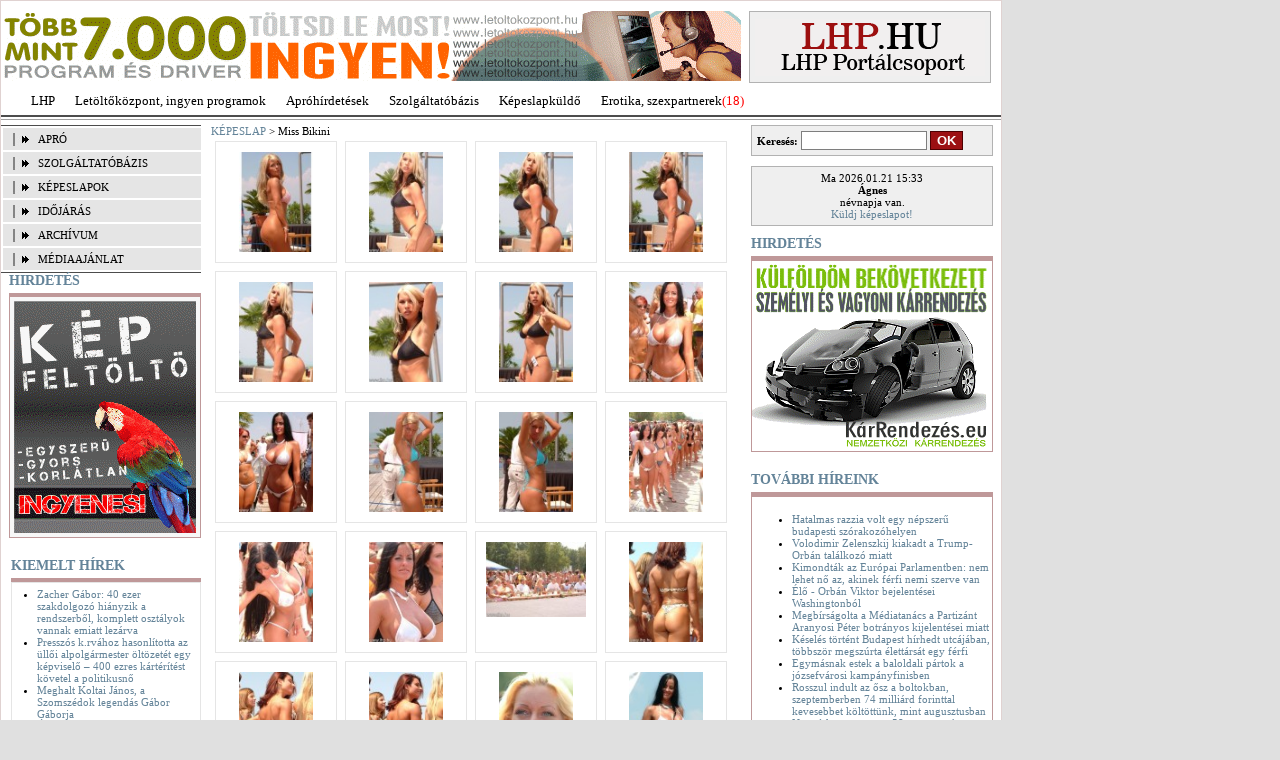

--- FILE ---
content_type: text/html; charset=iso-8859-2
request_url: https://lhp.hu/kepgaleriak.php?a=567&pageNum_leker_kep=2
body_size: 4323
content:
<!DOCTYPE html PUBLIC "-//W3C//DTD XHTML 1.0 Transitional//EN" "http://www.w3.org/TR/xhtml1/DTD/xhtml1-transitional.dtd">
<html xmlns="http://www.w3.org/1999/xhtml">
<head>
    <meta http-equiv="Content-Type" content="text/html; charset=iso-8859-2" />
    <title>Képeslap | LHP.HU</title>
    <link rel="stylesheet"  href="//static.lhp.hu/lhp.hu/css/style20090223211316.css" type="text/css" />
    <!--[if IE 6]>
    <link rel="stylesheet" type="text/css" href="//static.lhp.hu/lhp.hu/css/ie6.css" />
    <![endif]-->
	 <!--[if IE 7]>
    <link rel="stylesheet" type="text/css" href="//static.lhp.hu/lhp.hu/css/ie7.css" />
    <![endif]-->    
			
		<meta name="keywords" content="hír, hírek, magazin, magazinok, videó, videók, időjárás, képeslap, budapesti kamerák, játékok, hirdetés, apró" />
		<meta name="revisit-after" content="1 days" /> 	
		<script type="text/javascript" src="//static.lhp.hu/lhp.hu/js/script20090223211316.js"></script>    
</head>
<body>
    <div id="container">
        		<div id="logo">
            <div style="width: 738px; height: 80px; float: left; margin-top: 10px;">
				<a href="http://lhp.hu/banner.php?bannerre_kattintas=643" target="_blank">
  <img src="//static.lhp.hu/lhp.hu/bannerek/1289-3.gif" alt="Letöltés" />
</a>			</div>
            <div id="lhp">
				<a href="index.php">
					<img src="//static.lhp.hu/lhp.hu/images/spacer.gif" style="width: 240px; height: 70px;" alt="LHP.HU" />
				</a>
			</div>
        </div>
		
        <div id="domain">
            <ul>
    <li><a href="http://lhp.hu/index.php">LHP</a></li>
    <li><a href="http://letoltokozpont.hu" title="Letöltés, utorrent letöltés, msn letöltés ...">Letöltőközpont, ingyen programok</a></li>
    <li><a href="http://lhp.hu/apro.php">Apróhírdetések</a></li>
    <li><a href="http://lhp.hu/hird_univ_kat.php">Szolgáltatóbázis</a></li>
    <li><a href="http://lhp.hu/kepgaleriak.php?a=7">Képeslapküldő</a></li>
    <li><a href="http://lhp.hu/erotika/belep.php">Erotika, szexpartnerek</a><span style="color: red;">(18)</span></li>
</ul>         </div>
        <div id="line"></div><div id="left">
	
	<div id="menu">
        <ul>			
			<li><a href="apro.php">APRÓ</a></li>
			<li><a href="hird_univ_kat.php">SZOLGÁLTATÓBÁZIS</a></li>
			<li><a href="kepgaleriak.php">KÉPESLAPOK</a></li>
            <!-- <li><a href="kamera.php">BUDAPESTI KAMERÁK</a></li> -->
			<li><a href="idojaras.php">IDŐJÁRÁS</a></li>			
			<li><a href="archivum.php">ARCHÍVUM</a></li>
			<li><a href="mediaajanlat.php">MÉDIAAJÁNLAT</a></li>
        </ul>
    </div>
	
	<div style="padding-left: 8px">
				<div class="right_cim" style="width: 192px; border-bottom: 3px solid #bf9899;">
			HIRDETÉS
		</div>
		<div class="right_main" style="width: 190px; text-align: center; background-color: #ede4e5; border:1px solid #bf9899;">
			<a href="http://lhp.hu/banner.php?bannerre_kattintas=443" target="_blank">
	<img src="//static.lhp.hu/lhp.hu/bannerek/722-3.gif" alt="Képfeltöltő" />
</a>			
		</div>
			</div>

    <div class="left_news" style="margin-top: 20px;">
    <div class="left_cim">
        KIEMELT HÍREK
    </div>
    <div class="left_main">        
        <ul>
                    <li><a href="/blog_olvas.php?a=8576">Zacher Gábor: 40 ezer szakdolgozó hiányzik a rendszerből, komplett osztályok vannak emiatt lezárva</a></li>
                    <li><a href="/blog_olvas.php?a=8575">Presszós k.rvához hasonlította az üllői alpolgármester öltözetét egy képviselő &#8211; 400 ezres kártérítést követel a politikusnő</a></li>
                    <li><a href="/blog_olvas.php?a=8574">Meghalt Koltai János, a Szomszédok legendás Gábor Gáborja</a></li>
                    <li><a href="/blog_olvas.php?a=8571">Áprilisban derült ki, hogy Kálloy Molnár Péter rákos beteg - 55 évesen győzte le a gyilkos kór</a></li>
                    <li><a href="/blog_olvas.php?a=8570">Súlyos üzemi baleset történt az ajkai erőműben &#8211; több ember megsérült</a></li>
                </ul>
    </div>
</div>


        
    
	<div style="padding-left: 8px; margin-top: 10px">
				<div class="right_cim" style="width: 192px; border-bottom: 3px solid #bf9899;">
			HIRDETÉS
		</div>
		<div class="right_main" style="width: 190px; text-align: center; background-color: #ede4e5; border: 1px solid #bf9899;">
			<a href="http://lhp.hu/banner.php?bannerre_kattintas=649" target="_blank">
  <img src="//static.lhp.hu/lhp.hu/bannerek/1307-3.gif" alt="" style="width:190px" />
</a>			
		</div>
			</div>

	
	<div style="padding-left: 8px; margin-top: 10px">
			</div>
	
	<br />
</div><div id="center">

    <a href="kepgaleriak.php">KÉPESLAP</a>  > Miss Bikini</a> <br />
        
                    <div style="width: 120px; height: 120px; float: left; text-align: center; border: 1px solid #e5e5e5; margin: 4px; ">
                                    <a href="kepgaleriak_kep.php?k=567&amp;kp=104">
                        <img src="//static.lhp.hu/lhp.hu/kepeslapok/miss_bikini/_belyegkep/62983.jpg" alt="" style="height: 100px; margin-top: 10px;"/>
                    </a>
                            </div>   
                        
                    <div style="width: 120px; height: 120px; float: left; text-align: center; border: 1px solid #e5e5e5; margin: 4px; ">
                                    <a href="kepgaleriak_kep.php?k=567&amp;kp=105">
                        <img src="//static.lhp.hu/lhp.hu/kepeslapok/miss_bikini/_belyegkep/62984.jpg" alt="" style="height: 100px; margin-top: 10px;"/>
                    </a>
                            </div>   
                        
                    <div style="width: 120px; height: 120px; float: left; text-align: center; border: 1px solid #e5e5e5; margin: 4px; ">
                                    <a href="kepgaleriak_kep.php?k=567&amp;kp=106">
                        <img src="//static.lhp.hu/lhp.hu/kepeslapok/miss_bikini/_belyegkep/62985.jpg" alt="" style="height: 100px; margin-top: 10px;"/>
                    </a>
                            </div>   
                        
                    <div style="width: 120px; height: 120px; float: left; text-align: center; border: 1px solid #e5e5e5; margin: 4px; ">
                                    <a href="kepgaleriak_kep.php?k=567&amp;kp=107">
                        <img src="//static.lhp.hu/lhp.hu/kepeslapok/miss_bikini/_belyegkep/62986.jpg" alt="" style="height: 100px; margin-top: 10px;"/>
                    </a>
                            </div>   
                            <div style="clear: both;"></div>
                        
                    <div style="width: 120px; height: 120px; float: left; text-align: center; border: 1px solid #e5e5e5; margin: 4px; ">
                                    <a href="kepgaleriak_kep.php?k=567&amp;kp=108">
                        <img src="//static.lhp.hu/lhp.hu/kepeslapok/miss_bikini/_belyegkep/62987.jpg" alt="" style="height: 100px; margin-top: 10px;"/>
                    </a>
                            </div>   
                        
                    <div style="width: 120px; height: 120px; float: left; text-align: center; border: 1px solid #e5e5e5; margin: 4px; ">
                                    <a href="kepgaleriak_kep.php?k=567&amp;kp=109">
                        <img src="//static.lhp.hu/lhp.hu/kepeslapok/miss_bikini/_belyegkep/62988.jpg" alt="" style="height: 100px; margin-top: 10px;"/>
                    </a>
                            </div>   
                        
                    <div style="width: 120px; height: 120px; float: left; text-align: center; border: 1px solid #e5e5e5; margin: 4px; ">
                                    <a href="kepgaleriak_kep.php?k=567&amp;kp=110">
                        <img src="//static.lhp.hu/lhp.hu/kepeslapok/miss_bikini/_belyegkep/62989.jpg" alt="" style="height: 100px; margin-top: 10px;"/>
                    </a>
                            </div>   
                        
                    <div style="width: 120px; height: 120px; float: left; text-align: center; border: 1px solid #e5e5e5; margin: 4px; ">
                                    <a href="kepgaleriak_kep.php?k=567&amp;kp=111">
                        <img src="//static.lhp.hu/lhp.hu/kepeslapok/miss_bikini/_belyegkep/62990.jpg" alt="" style="height: 100px; margin-top: 10px;"/>
                    </a>
                            </div>   
                            <div style="clear: both;"></div>
                        
                    <div style="width: 120px; height: 120px; float: left; text-align: center; border: 1px solid #e5e5e5; margin: 4px; ">
                                    <a href="kepgaleriak_kep.php?k=567&amp;kp=112">
                        <img src="//static.lhp.hu/lhp.hu/kepeslapok/miss_bikini/_belyegkep/62991.jpg" alt="" style="height: 100px; margin-top: 10px;"/>
                    </a>
                            </div>   
                        
                    <div style="width: 120px; height: 120px; float: left; text-align: center; border: 1px solid #e5e5e5; margin: 4px; ">
                                    <a href="kepgaleriak_kep.php?k=567&amp;kp=113">
                        <img src="//static.lhp.hu/lhp.hu/kepeslapok/miss_bikini/_belyegkep/62992.jpg" alt="" style="height: 100px; margin-top: 10px;"/>
                    </a>
                            </div>   
                        
                    <div style="width: 120px; height: 120px; float: left; text-align: center; border: 1px solid #e5e5e5; margin: 4px; ">
                                    <a href="kepgaleriak_kep.php?k=567&amp;kp=114">
                        <img src="//static.lhp.hu/lhp.hu/kepeslapok/miss_bikini/_belyegkep/62993.jpg" alt="" style="height: 100px; margin-top: 10px;"/>
                    </a>
                            </div>   
                        
                    <div style="width: 120px; height: 120px; float: left; text-align: center; border: 1px solid #e5e5e5; margin: 4px; ">
                                    <a href="kepgaleriak_kep.php?k=567&amp;kp=115">
                        <img src="//static.lhp.hu/lhp.hu/kepeslapok/miss_bikini/_belyegkep/62994.jpg" alt="" style="height: 100px; margin-top: 10px;"/>
                    </a>
                            </div>   
                            <div style="clear: both;"></div>
                        
                    <div style="width: 120px; height: 120px; float: left; text-align: center; border: 1px solid #e5e5e5; margin: 4px; ">
                                    <a href="kepgaleriak_kep.php?k=567&amp;kp=116">
                        <img src="//static.lhp.hu/lhp.hu/kepeslapok/miss_bikini/_belyegkep/62995.jpg" alt="" style="height: 100px; margin-top: 10px;"/>
                    </a>
                            </div>   
                        
                    <div style="width: 120px; height: 120px; float: left; text-align: center; border: 1px solid #e5e5e5; margin: 4px; ">
                                    <a href="kepgaleriak_kep.php?k=567&amp;kp=117">
                        <img src="//static.lhp.hu/lhp.hu/kepeslapok/miss_bikini/_belyegkep/62996.jpg" alt="" style="height: 100px; margin-top: 10px;"/>
                    </a>
                            </div>   
                        
                    <div style="width: 120px; height: 120px; float: left; text-align: center; border: 1px solid #e5e5e5; margin: 4px; ">
                                    <a href="kepgaleriak_kep.php?k=567&amp;kp=118">
                        <img src="//static.lhp.hu/lhp.hu/kepeslapok/miss_bikini/_belyegkep/62997.jpg" alt="" style="width: 100px; margin-top: 10px;"/>
                    </a>
                            </div>   
                        
                    <div style="width: 120px; height: 120px; float: left; text-align: center; border: 1px solid #e5e5e5; margin: 4px; ">
                                    <a href="kepgaleriak_kep.php?k=567&amp;kp=119">
                        <img src="//static.lhp.hu/lhp.hu/kepeslapok/miss_bikini/_belyegkep/62998.jpg" alt="" style="height: 100px; margin-top: 10px;"/>
                    </a>
                            </div>   
                            <div style="clear: both;"></div>
                        
                    <div style="width: 120px; height: 120px; float: left; text-align: center; border: 1px solid #e5e5e5; margin: 4px; ">
                                    <a href="kepgaleriak_kep.php?k=567&amp;kp=120">
                        <img src="//static.lhp.hu/lhp.hu/kepeslapok/miss_bikini/_belyegkep/62999.jpg" alt="" style="height: 100px; margin-top: 10px;"/>
                    </a>
                            </div>   
                        
                    <div style="width: 120px; height: 120px; float: left; text-align: center; border: 1px solid #e5e5e5; margin: 4px; ">
                                    <a href="kepgaleriak_kep.php?k=567&amp;kp=121">
                        <img src="//static.lhp.hu/lhp.hu/kepeslapok/miss_bikini/_belyegkep/63000.jpg" alt="" style="height: 100px; margin-top: 10px;"/>
                    </a>
                            </div>   
                        
                    <div style="width: 120px; height: 120px; float: left; text-align: center; border: 1px solid #e5e5e5; margin: 4px; ">
                                    <a href="kepgaleriak_kep.php?k=567&amp;kp=122">
                        <img src="//static.lhp.hu/lhp.hu/kepeslapok/miss_bikini/_belyegkep/63001.jpg" alt="" style="height: 100px; margin-top: 10px;"/>
                    </a>
                            </div>   
                        
                    <div style="width: 120px; height: 120px; float: left; text-align: center; border: 1px solid #e5e5e5; margin: 4px; ">
                                    <a href="kepgaleriak_kep.php?k=567&amp;kp=123">
                        <img src="//static.lhp.hu/lhp.hu/kepeslapok/miss_bikini/_belyegkep/63002.jpg" alt="" style="height: 100px; margin-top: 10px;"/>
                    </a>
                            </div>   
                            <div style="clear: both;"></div>
                        
                    <div style="width: 120px; height: 120px; float: left; text-align: center; border: 1px solid #e5e5e5; margin: 4px; ">
                                    <a href="kepgaleriak_kep.php?k=567&amp;kp=124">
                        <img src="//static.lhp.hu/lhp.hu/kepeslapok/miss_bikini/_belyegkep/63003.jpg" alt="" style="height: 100px; margin-top: 10px;"/>
                    </a>
                            </div>   
                        
                    <div style="width: 120px; height: 120px; float: left; text-align: center; border: 1px solid #e5e5e5; margin: 4px; ">
                                    <a href="kepgaleriak_kep.php?k=567&amp;kp=125">
                        <img src="//static.lhp.hu/lhp.hu/kepeslapok/miss_bikini/_belyegkep/63004.jpg" alt="" style="height: 100px; margin-top: 10px;"/>
                    </a>
                            </div>   
                        
                    <div style="width: 120px; height: 120px; float: left; text-align: center; border: 1px solid #e5e5e5; margin: 4px; ">
                                    <a href="kepgaleriak_kep.php?k=567&amp;kp=126">
                        <img src="//static.lhp.hu/lhp.hu/kepeslapok/miss_bikini/_belyegkep/63005.jpg" alt="" style="height: 100px; margin-top: 10px;"/>
                    </a>
                            </div>   
                        
                    <div style="width: 120px; height: 120px; float: left; text-align: center; border: 1px solid #e5e5e5; margin: 4px; ">
                                    <a href="kepgaleriak_kep.php?k=567&amp;kp=127">
                        <img src="//static.lhp.hu/lhp.hu/kepeslapok/miss_bikini/_belyegkep/63006.jpg" alt="" style="height: 100px; margin-top: 10px;"/>
                    </a>
                            </div>   
                            <div style="clear: both;"></div>
                        
                    <div style="width: 120px; height: 120px; float: left; text-align: center; border: 1px solid #e5e5e5; margin: 4px; ">
                                    <a href="kepgaleriak_kep.php?k=567&amp;kp=128">
                        <img src="//static.lhp.hu/lhp.hu/kepeslapok/miss_bikini/_belyegkep/63007.jpg" alt="" style="height: 100px; margin-top: 10px;"/>
                    </a>
                            </div>   
                        
                    <div style="width: 120px; height: 120px; float: left; text-align: center; border: 1px solid #e5e5e5; margin: 4px; ">
                                    <a href="kepgaleriak_kep.php?k=567&amp;kp=129">
                        <img src="//static.lhp.hu/lhp.hu/kepeslapok/miss_bikini/_belyegkep/63008.jpg" alt="" style="height: 100px; margin-top: 10px;"/>
                    </a>
                            </div>   
                        
                    <div style="width: 120px; height: 120px; float: left; text-align: center; border: 1px solid #e5e5e5; margin: 4px; ">
                                    <a href="kepgaleriak_kep.php?k=567&amp;kp=130">
                        <img src="//static.lhp.hu/lhp.hu/kepeslapok/miss_bikini/_belyegkep/63009.jpg" alt="" style="height: 100px; margin-top: 10px;"/>
                    </a>
                            </div>   
                        
                    <div style="width: 120px; height: 120px; float: left; text-align: center; border: 1px solid #e5e5e5; margin: 4px; ">
                                    <a href="kepgaleriak_kep.php?k=567&amp;kp=131">
                        <img src="//static.lhp.hu/lhp.hu/kepeslapok/miss_bikini/_belyegkep/63010.jpg" alt="" style="height: 100px; margin-top: 10px;"/>
                    </a>
                            </div>   
                            <div style="clear: both;"></div>
                        
                    <div style="width: 120px; height: 120px; float: left; text-align: center; border: 1px solid #e5e5e5; margin: 4px; ">
                                    <a href="kepgaleriak_kep.php?k=567&amp;kp=132">
                        <img src="//static.lhp.hu/lhp.hu/kepeslapok/miss_bikini/_belyegkep/63011.jpg" alt="" style="height: 100px; margin-top: 10px;"/>
                    </a>
                            </div>   
                        
                    <div style="width: 120px; height: 120px; float: left; text-align: center; border: 1px solid #e5e5e5; margin: 4px; ">
                                    <a href="kepgaleriak_kep.php?k=567&amp;kp=133">
                        <img src="//static.lhp.hu/lhp.hu/kepeslapok/miss_bikini/_belyegkep/63012.jpg" alt="" style="height: 100px; margin-top: 10px;"/>
                    </a>
                            </div>   
                        
                    <div style="width: 120px; height: 120px; float: left; text-align: center; border: 1px solid #e5e5e5; margin: 4px; ">
                                    <a href="kepgaleriak_kep.php?k=567&amp;kp=134">
                        <img src="//static.lhp.hu/lhp.hu/kepeslapok/miss_bikini/_belyegkep/63013.jpg" alt="" style="height: 100px; margin-top: 10px;"/>
                    </a>
                            </div>   
                        
                    <div style="width: 120px; height: 120px; float: left; text-align: center; border: 1px solid #e5e5e5; margin: 4px; ">
                                    <a href="kepgaleriak_kep.php?k=567&amp;kp=135">
                        <img src="//static.lhp.hu/lhp.hu/kepeslapok/miss_bikini/_belyegkep/63014.jpg" alt="" style="height: 100px; margin-top: 10px;"/>
                    </a>
                            </div>   
                            <div style="clear: both;"></div>
                        
                    <div style="width: 120px; height: 120px; float: left; text-align: center; border: 1px solid #e5e5e5; margin: 4px; ">
                                    <a href="kepgaleriak_kep.php?k=567&amp;kp=136">
                        <img src="//static.lhp.hu/lhp.hu/kepeslapok/miss_bikini/_belyegkep/63015.jpg" alt="" style="height: 100px; margin-top: 10px;"/>
                    </a>
                            </div>   
                        
                    <div style="width: 120px; height: 120px; float: left; text-align: center; border: 1px solid #e5e5e5; margin: 4px; ">
                                    <a href="kepgaleriak_kep.php?k=567&amp;kp=137">
                        <img src="//static.lhp.hu/lhp.hu/kepeslapok/miss_bikini/_belyegkep/63016.jpg" alt="" style="height: 100px; margin-top: 10px;"/>
                    </a>
                            </div>   
                        
                    <div style="width: 120px; height: 120px; float: left; text-align: center; border: 1px solid #e5e5e5; margin: 4px; ">
                                    <a href="kepgaleriak_kep.php?k=567&amp;kp=138">
                        <img src="//static.lhp.hu/lhp.hu/kepeslapok/miss_bikini/_belyegkep/63017.jpg" alt="" style="height: 100px; margin-top: 10px;"/>
                    </a>
                            </div>   
                        
                    <div style="width: 120px; height: 120px; float: left; text-align: center; border: 1px solid #e5e5e5; margin: 4px; ">
                                    <a href="kepgaleriak_kep.php?k=567&amp;kp=139">
                        <img src="//static.lhp.hu/lhp.hu/kepeslapok/miss_bikini/_belyegkep/63018.jpg" alt="" style="height: 100px; margin-top: 10px;"/>
                    </a>
                            </div>   
                            <div style="clear: both;"></div>
                        
                    <div style="width: 120px; height: 120px; float: left; text-align: center; border: 1px solid #e5e5e5; margin: 4px; ">
                                    <a href="kepgaleriak_kep.php?k=567&amp;kp=140">
                        <img src="//static.lhp.hu/lhp.hu/kepeslapok/miss_bikini/_belyegkep/63019.jpg" alt="" style="height: 100px; margin-top: 10px;"/>
                    </a>
                            </div>   
                        
                    <div style="width: 120px; height: 120px; float: left; text-align: center; border: 1px solid #e5e5e5; margin: 4px; ">
                                    <a href="kepgaleriak_kep.php?k=567&amp;kp=141">
                        <img src="//static.lhp.hu/lhp.hu/kepeslapok/miss_bikini/_belyegkep/63020.jpg" alt="" style="height: 100px; margin-top: 10px;"/>
                    </a>
                            </div>   
                        
                    <div style="width: 120px; height: 120px; float: left; text-align: center; border: 1px solid #e5e5e5; margin: 4px; ">
                                    <a href="kepgaleriak_kep.php?k=567&amp;kp=142">
                        <img src="//static.lhp.hu/lhp.hu/kepeslapok/miss_bikini/_belyegkep/63021.jpg" alt="" style="height: 100px; margin-top: 10px;"/>
                    </a>
                            </div>   
                        
                    <div style="width: 120px; height: 120px; float: left; text-align: center; border: 1px solid #e5e5e5; margin: 4px; ">
                                    <a href="kepgaleriak_kep.php?k=567&amp;kp=143">
                        <img src="//static.lhp.hu/lhp.hu/kepeslapok/miss_bikini/_belyegkep/63022.jpg" alt="" style="height: 100px; margin-top: 10px;"/>
                    </a>
                            </div>   
                            <div style="clear: both;"></div>
                        
                    <div style="width: 120px; height: 120px; float: left; text-align: center; border: 1px solid #e5e5e5; margin: 4px; ">
                                    <a href="kepgaleriak_kep.php?k=567&amp;kp=144">
                        <img src="//static.lhp.hu/lhp.hu/kepeslapok/miss_bikini/_belyegkep/63023.jpg" alt="" style="height: 100px; margin-top: 10px;"/>
                    </a>
                            </div>   
                        
                    <div style="width: 120px; height: 120px; float: left; text-align: center; border: 1px solid #e5e5e5; margin: 4px; ">
                                    <a href="kepgaleriak_kep.php?k=567&amp;kp=145">
                        <img src="//static.lhp.hu/lhp.hu/kepeslapok/miss_bikini/_belyegkep/63024.jpg" alt="" style="height: 100px; margin-top: 10px;"/>
                    </a>
                            </div>   
                        
                    <div style="width: 120px; height: 120px; float: left; text-align: center; border: 1px solid #e5e5e5; margin: 4px; ">
                                    <a href="kepgaleriak_kep.php?k=567&amp;kp=146">
                        <img src="//static.lhp.hu/lhp.hu/kepeslapok/miss_bikini/_belyegkep/63025.jpg" alt="" style="height: 100px; margin-top: 10px;"/>
                    </a>
                            </div>   
                        
                    <div style="width: 120px; height: 120px; float: left; text-align: center; border: 1px solid #e5e5e5; margin: 4px; ">
                                    <a href="kepgaleriak_kep.php?k=567&amp;kp=147">
                        <img src="//static.lhp.hu/lhp.hu/kepeslapok/miss_bikini/_belyegkep/63026.jpg" alt="" style="height: 100px; margin-top: 10px;"/>
                    </a>
                            </div>   
                            <div style="clear: both;"></div>
                        
                    <div style="width: 120px; height: 120px; float: left; text-align: center; border: 1px solid #e5e5e5; margin: 4px; ">
                                    <a href="kepgaleriak_kep.php?k=567&amp;kp=148">
                        <img src="//static.lhp.hu/lhp.hu/kepeslapok/miss_bikini/_belyegkep/63027.jpg" alt="" style="height: 100px; margin-top: 10px;"/>
                    </a>
                            </div>   
                        
                    <div style="width: 120px; height: 120px; float: left; text-align: center; border: 1px solid #e5e5e5; margin: 4px; ">
                                    <a href="kepgaleriak_kep.php?k=567&amp;kp=149">
                        <img src="//static.lhp.hu/lhp.hu/kepeslapok/miss_bikini/_belyegkep/63028.jpg" alt="" style="height: 100px; margin-top: 10px;"/>
                    </a>
                            </div>   
                        
                    <div style="width: 120px; height: 120px; float: left; text-align: center; border: 1px solid #e5e5e5; margin: 4px; ">
                                    <a href="kepgaleriak_kep.php?k=567&amp;kp=150">
                        <img src="//static.lhp.hu/lhp.hu/kepeslapok/miss_bikini/_belyegkep/63029.jpg" alt="" style="height: 100px; margin-top: 10px;"/>
                    </a>
                            </div>   
                        
                    <div style="width: 120px; height: 120px; float: left; text-align: center; border: 1px solid #e5e5e5; margin: 4px; ">
                                    <a href="kepgaleriak_kep.php?k=567&amp;kp=151">
                        <img src="//static.lhp.hu/lhp.hu/kepeslapok/miss_bikini/_belyegkep/63030.jpg" alt="" style="height: 100px; margin-top: 10px;"/>
                    </a>
                            </div>   
                            <div style="clear: both;"></div>
                        
                    <div style="width: 120px; height: 120px; float: left; text-align: center; border: 1px solid #e5e5e5; margin: 4px; ">
                                    <a href="kepgaleriak_kep.php?k=567&amp;kp=152">
                        <img src="//static.lhp.hu/lhp.hu/kepeslapok/miss_bikini/_belyegkep/63031.jpg" alt="" style="height: 100px; margin-top: 10px;"/>
                    </a>
                            </div>   
                        
                    <div style="width: 120px; height: 120px; float: left; text-align: center; border: 1px solid #e5e5e5; margin: 4px; ">
                                    <a href="kepgaleriak_kep.php?k=567&amp;kp=153">
                        <img src="//static.lhp.hu/lhp.hu/kepeslapok/miss_bikini/_belyegkep/63032.jpg" alt="" style="height: 100px; margin-top: 10px;"/>
                    </a>
                            </div>   
                        
                    <div style="width: 120px; height: 120px; float: left; text-align: center; border: 1px solid #e5e5e5; margin: 4px; ">
                                    <a href="kepgaleriak_kep.php?k=567&amp;kp=154">
                        <img src="//static.lhp.hu/lhp.hu/kepeslapok/miss_bikini/_belyegkep/63033.jpg" alt="" style="height: 100px; margin-top: 10px;"/>
                    </a>
                            </div>   
                        
                    <div style="width: 120px; height: 120px; float: left; text-align: center; border: 1px solid #e5e5e5; margin: 4px; ">
                                    <a href="kepgaleriak_kep.php?k=567&amp;kp=155">
                        <img src="//static.lhp.hu/lhp.hu/kepeslapok/miss_bikini/_belyegkep/63034.jpg" alt="" style="height: 100px; margin-top: 10px;"/>
                    </a>
                            </div>   
                            <div style="clear: both;"></div>
                        
                <div style="clear: both"></div>
    <div align="center"><a class="elorevisza" href="/kepgaleriak.php?a=567&pageNum_leker_kep=1" ><img src='//static.lhp.hu/lhp.hu/images/prev.gif' alt='Előző' /></a>&nbsp;&nbsp;&nbsp;<a class="opagenum" href="/kepgaleriak.php?a=567&pageNum_leker_kep=0" >1</a>&nbsp;&nbsp;<a class="opagenum" href="/kepgaleriak.php?a=567&pageNum_leker_kep=1" >2</a>&nbsp;&nbsp;<span class="pagenum">3</span>&nbsp;&nbsp;<a class="opagenum" href="/kepgaleriak.php?a=567&pageNum_leker_kep=3" >4</a>&nbsp;&nbsp;<a class="opagenum" href="/kepgaleriak.php?a=567&pageNum_leker_kep=4" >5</a>&nbsp;&nbsp;<a class="opagenum" href="/kepgaleriak.php?a=567&pageNum_leker_kep=5" >6</a>&nbsp;&nbsp;<a class="opagenum" href="/kepgaleriak.php?a=567&pageNum_leker_kep=6" >7</a>&nbsp;&nbsp;<a class="opagenum" href="/kepgaleriak.php?a=567&pageNum_leker_kep=7" >8</a>&nbsp;&nbsp;<a class="opagenum" href="/kepgaleriak.php?a=567&pageNum_leker_kep=8" >9</a>&nbsp;&nbsp;<a class="opagenum" href="/kepgaleriak.php?a=567&pageNum_leker_kep=9" >10</a>&nbsp;&nbsp;&nbsp;<a class=elorevisza href="/kepgaleriak.php?a=567&pageNum_leker_kep=3" ><img src='//static.lhp.hu/lhp.hu/images/next.gif' alt='Következő' /></a></div>
	<div style="clear: both"></div>
	
</div>
<div id="right">
    <div style="width: 230px; background-color: #efefef; border: 1px solid #b2b2b2; padding: 5px; margin-bottom: 10px;">
        <!-- Google CSE Search Box Begins  -->
		<form action="https://www.google.com/cse" id="searchbox_017525697767252385934:n7z3aapskyw" target="_blank" style="padding: 0; margin: 0">  
			<input type="hidden" name="cx" value="017525697767252385934:n7z3aapskyw" />
			<b>Keresés:</b> <input type="text" name="q" style="border: 1px solid #7e7e7e; width: 120px;" />  
			<input type="submit" value="OK" style="background-color: #9c1013; color: white; border: 1px solid #4d0002; font-weight: bold;" /> 
		</form>
		<!-- SiteSearch Google -->	
    </div> 
    
	<div style="width: 230px; background-color: #efefef; border: 1px solid #b2b2b2; padding: 5px; margin-bottom: 10px; text-align: center;">
    Ma 2026.01.21 15:33<br />
    <span style="font-weight: bold;">
        <script type="text/javascript">
            <!--
			var ido = new Date();
            var ev = ido.getYear();
            var ho = ido.getMonth()+1;
            var nap = ido.getDate();
            ev+=((ev<97) ? 2000 : 0);
            document.writeln(havinev(ev,ho,nap));
			// -->
        </script>
	</span><br/>névnapja van.<br />
    <a href="http://lhp.hu/kepgaleriak.php?a=7">Küldj képeslapot!</a><br />
	<!--
	<div class="virag_doboz">
		<a href="http://kiadolinkhirdetes.lhp.hu">Virágküldés</a>
	</div>
	<div class="virag_doboz">
		<a href="http://kiadolinkhirdetes.lhp.hu">Ajándékküldés</a>
	</div>
	-->
	<div style="clear: both;"></div>
</div>    		
		<div class="right_cim">
        HIRDETÉS
    </div>
    <div class="right_main">
		<a href="http://www.karrendezes.eu/" target="_blank">
	<img src="//static.lhp.hu/lhp.hu/bannerek/1276-6.gif" alt="" />
</a>		
    </div>
	
    <div class="right_cim">
	TOVÁBBI HÍREINK
</div>
<div style=" width: 240px; border: 1px solid #bf9899; margin-bottom: 20px; padding-top: 5px; padding-bottom: 5px;">	    
    <ul>
            <li><a href="/blog_olvas.php?a=8569">Hatalmas razzia volt egy népszerű budapesti szórakozóhelyen </a></li>
	        <li><a href="/blog_olvas.php?a=8567">Volodimir Zelenszkij kiakadt a Trump-Orbán találkozó miatt</a></li>
	        <li><a href="/blog_olvas.php?a=8566">Kimondták az Európai Parlamentben: nem lehet nő az, akinek férfi nemi szerve van</a></li>
	        <li><a href="/blog_olvas.php?a=8564">Élő - Orbán Viktor bejelentései Washingtonból</a></li>
	        <li><a href="/blog_olvas.php?a=8563">Megbírságolta a Médiatanács a Partizánt Aranyosi Péter botrányos kijelentései miatt</a></li>
	        <li><a href="/blog_olvas.php?a=8562">Késelés történt Budapest hírhedt utcájában, többször megszúrta élettársát egy férfi</a></li>
	        <li><a href="/blog_olvas.php?a=8561">Egymásnak estek a baloldali pártok a józsefvárosi kampányfinisben</a></li>
	        <li><a href="/blog_olvas.php?a=8560">Rosszul indult az ősz a boltokban, szeptemberben 74 milliárd forinttal kevesebbet költöttünk, mint augusztusban</a></li>
	        <li><a href="/blog_olvas.php?a=8559">Nem érkezett meg az 58 ezer tonnás olajszállítmány &#8211; Veszélybe kerülhet a régió üzemanyag-ellátása?</a></li>
	        <li><a href="/blog_olvas.php?a=8558">Megszólal a szolnoki buszbaleset sérültjének apósa: rázkódást éreztek, aztán jött a csattanás</a></li>
		
    </ul>
	<div style="clear: both;"></div>
</div>


        

	    <div class="right_cim">
        HIRDETÉS
    </div>
    <div class="right_main">
       <a href="http://lhp.hu/banner.php?bannerre_kattintas=648" target="_blank">
	<img src="//static.lhp.hu/lhp.hu/bannerek/1296-3.gif" alt="" />
</a>		
    </div>
	
   

	    
</div>
<div style="clear: both;"></div>        
<div id="footer">
            <div align="center" style="border-bottom: 3px solid #e5e5e5; padding-bottom: 8px;">
				<a href="#" onclick="this.style.behavior='url(#default#homepage)';this.setHomePage('http://www.lhp.hu');" title="Legyünk mi a kezdőoldalad">Beállít kezdőlapként</a> | <a href="javascript:window.external.AddFavorite('http://www.lhp.hu','LHP.HU')" title="Kattints ide, hogy ne felejtsd el a címünket">Adj a kedvencekhez</a> | <a href="kontakt.php">Szerkesztőség</a> | <a href="mediaajanlat.php">Médiaajánlat</a>
			</div>
			<br />
			2003 - LHP Portálcsoport - Minden jog fenntartva
			<br />
			0.016			s
        </div>
    </div>
	
	<!-- Google tag (gtag.js) -->
	<script async src="https://www.googletagmanager.com/gtag/js?id=G-F98FQ7B41G"></script>
	<script>
	  window.dataLayer = window.dataLayer || [];
	  function gtag(){dataLayer.push(arguments);}
	  gtag('js', new Date());

	  gtag('config', 'G-F98FQ7B41G');
	</script>

	
</body>
</html>
 

--- FILE ---
content_type: text/css
request_url: https://static.lhp.hu/lhp.hu/css/style20090223211316.css
body_size: 8961
content:
.shadetabs{padding:3px 0;margin-left:0;margin-top:1px;margin-bottom:2px;font:bold 12px Verdana;color:#648499;list-style-type:none;text-align:left;}.shadetabs li{display:inline;margin:0;}.shadetabs li a{text-decoration:none;position:relative;z-index:1;padding:3px 6px;margin-right:3px;border:1px solid #e5e5e5;color:#648499;background:white url(http://static.lhp.hu/lhp.hu/images/ajaxtab/shade.gif) top left repeat-x;}.shadetabs li a:visited{color:#648499;}.shadetabs li a:hover{text-decoration:underline;color:#648499;}.shadetabs li a.selected{position:relative;}.shadetabs li a.selected{background-image:url(http://static.lhp.hu/lhp.hu/images/ajaxtab/shadeactive.gif);border-bottom-color:white;color:#bf9899;}.shadetabs li a.selected:hover{text-decoration:none;}.shadetabsalul{padding:3px 0;margin-left:0;margin-top:1px;margin-bottom:2px;font:bold 12px Verdana;color:#648499;list-style-type:none;text-align:left;}.shadetabsalul li{display:inline;margin:0;}.shadetabsalul li a{text-decoration:none;position:relative;z-index:1;padding:3px 7px;margin-right:3px;border:1px solid #e5e5e5;color:#648499;background:white url(http://static.lhp.hu/lhp.hu/images/ajaxtab/shadea.gif) bottom left repeat-x;}.shadetabsalul li a:visited{color:#648499;}.shadetabsalul li a:hover{text-decoration:underline;color:#648499;}body{background-color:#e0e0e0;font-family:Verdana,Tahoma;font-size:11px;margin:0;padding:0;}a img{text-decoration:none;border:none;}h4{color:#648499;}a:link,a:visited{color:#648499;text-decoration:none;}a:hover{color:#648499;text-decoration:underline;}#container{width:1000px;background-color:#fff;border:1px solid #e0d2d1;}#logo{width:1000px;height:90px;}#lhp{margin:10px;float:left;width:240px;height:70px;background-image:url('../images/logo4.png');background-repeat:no-repeat;background-position:center center;background-color:#efefef;border:1px solid #b2b2b2;}.fontossag{background-color:white;}#domain{width:1000px;height:24px;text-align:center;font-size:13px;border-bottom:2px solid #4c4c4c;text-align:center;}#domain ul{margin:0;padding-left:20px;list-style:none;}#domain li{float:left;padding:0 10px 0 10px;}#domain li a:hover{color:#bf9899;}#domain a:link,#domain a:visited{color:black;}#line{width:1000px;height:1px;background-color:#a0a0a0;margin-top:2px;margin-bottom:5px;}#left{float:left;width:200px;}#center{float:left;width:530px;padding:0 10px 10px 10px;}#center h1{font-size:15px;}#center h2{font-size:13px;}#center p{text-align:justify;}#center ul li{text-align:justify;}#right{float:left;width:250px;}#menu ul{list-style:none;padding:0;margin:0;border-bottom:1px solid #4c4c4c;border-top:1px solid #4c4c4c;}#menu li{background-image:url('../images/nyil.png');background-repeat:no-repeat;background-position:10px 5px;background-color:#e5e5e5;margin:2px 0 2px 2px;padding:5px 0 5px 35px;}#menu li:hover{color:#9b0d0c;background-image:url('../images/piros_nyil.png');background-repeat:no-repeat;background-position:10px 5px;}#menu li a:link,#menu li a:visited{color:black;text-decoration:none;}#menu li a:hover{color:#9c1013;text-decoration:none;}#center_box{width:530px;}.cim{color:#648499;font-size:14px;font-variant:inherit;font-weight:800;padding-bottom:4px;border-bottom:4px solid #bf9899;width:530px;}#center #main{padding-left:20px;font-size:12px;border-bottom:2px solid #a0a0a0;}#center #main ul{padding:0;margin:0;list-style:none;}#center #main li{margin:5px 0 5px 0;}#ajax_hirek a:link,#ajax_hirek a:visited{color:black;}.left_news{margin-top:10px;margin-left:10px;width:190px;}.left_cim{color:#648499;font-size:14px;font-weight:800;padding-bottom:4px;border-bottom:4px solid #bf9899;width:190px;}.left_cim a:link,.left_cim a:visited,.left_cim a:hover{text-decoration:none;color:#648499;}.left_main{width:178px;padding:5px;border:1px solid #e5e5e5;}.left_main ul{padding:0 0 0 20px;margin:0;}.right_cim{color:#648499;font-size:14px;font-weight:800;padding-bottom:4px;border-bottom:4px solid #bf9899;width:242px;}.right_cim a:hover{text-decoration:none;}.right_main{background-color:#ede4e5;width:240px;border:1px solid #bf9899;margin-bottom:20px;}#footer{margin:0 10px 0 10px;padding:10px 0 10px 0;width:980px;border-top:3px solid #e5e5e5;text-align:center;height:55px;}.right_doboz{float:left;width:350px;}.kepgaleria_box{float:left;width:120px;margin:5px;border:1px solid #e5e5e5;}.hirek_kepgaleria{float:left;width:200px;text-align:center;margin-left:44px;margin-top:10px;}#ingatlan{width:520px;margin-left:15px;margin-top:10px;}.kep{float:left;width:100px;padding:5px;}.box_hird{float:left;width:520px;margin-left:4px;margin-top:5px;}.hirek_list{width:530px;margin-bottom:10px;}.hirek_cim{padding-left:5px;border-bottom:2px solid #bf9899;color:#648499;text-transform:uppercase;font-size:11px;width:345px;}.hirek_cim a:link,.hirek_cim a:visited{color:#648499;}.hirek_cim a:hover{text-decoration:none;}.hirek_kep{float:left;width:110px;text-align:justify;}.hirek_bevezeto{float:left;width:230px;padding-top:5px;text-align:justify;}.tv_box{float:left;width:160px;margin-left:12px;margin-bottom:10px;}.tv_cim{width:157px;color:#648499;font-size:13px;border-bottom:2px solid #bf9899;padding-left:3px;padding-bottom:3px;}.tv_main{width:148px;border:1px solid #e5e5e5;text-align:justify;padding:5px;}.tv_main ul{margin:0;padding:0;list-style:none;}.right_main_idojaras{background-color:#ede4e5;width:218px;border:1px solid #bf9899;margin-bottom:20px;padding:10px;}.jatek_cim{width:350px;color:#648499;text-transform:uppercase;font-size:12px;font-weight:bold;border-bottom:2px solid #bf9899;}.jatek_cim a:link,.jatek_cim a:visited{color:#648499;}.jatek_cim a:hover{text-decoration:none;}.jatek_kep{float:left;width:119px;padding:5px;}.jatek_main{float:left;width:209px;padding:5px;text-align:justify;}.hirdetes_cim{color:#648499;font-size:13px;border-bottom:2px solid #bf9899;padding-left:3px;padding-bottom:3px;font-weight:bold;}.hirdetes_main{border:1px solid #e5e5e5;margin-bottom:10px;padding:10px;}.form_left{float:left;width:120px;padding-bottom:5px;text-align:right;padding-top:3px;padding-right:20px;}.form_right{float:left;width:360px;padding-bottom:5px;}.form_right input{width:322px;border:1px solid #bf9899;background-color:#ede4e5;}.form_right input:hover{border:1px solid red;}.form_right input.file{border:none;}.form_right textarea{width:322px;border:1px solid #bf9899;background-color:#ede4e5;}.form_right textarea:hover{border:1px solid red;}.form_right select{border:1px solid #bf9899;background-color:#ede4e5;width:200px;}.form_right select:hover{border:1px solid red;}.button{border:1px solid #bf9899;background-color:#ede4e5;}.right_box{float:left;width:170px;margin-left:10px;}.right_box{width:170px;}.right_box_cim{color:#648499;width:170px;text-transform:uppercase;border-bottom:1px solid #bf9899;}.right_box ul{padding-left:15px;margin-top:3px;}.right_box li{padding-top:3px;}.right_box_cim a:link,.right_box_cim a:visited{text-decoration:none;color:#648499;width:170px;margin-left:10px;text-transform:uppercase;border-bottom:1px solid #bf9899;font-weight:bold;}.right_box_cim a:hover{text-decoration:none;}.right_box_main a:link{color:black;}#szavazas ol{font-size:12px;}#szavazas ol li{margin-top:10px;}#kamera_lista ul{list-style-image:url('../images/folder.gif');}#kamera_lista ul li ul{list-style-image:url('../images/camera.gif');}#kamera_lista ul li{margin-left:40px;}#kamera_lista ul li ul li{margin-left:150px;}.highslide{cursor:url(../images/graphics/zoomin.cur),pointer;outline:none;}.highslide-wrapper{background:white;}.highslide-image{border:2px solid white;}.highslide-caption{display:none;border:2px solid white;border-top:none;font-family:Verdana,Helvetica;font-size:10pt;padding:5px;background-color:white;}.highslide-loading{display:block;color:black;font-size:8pt;font-family:sans-serif;font-weight:bold;text-decoration:none;padding:2px;border:1px solid black;background-color:white;padding-left:22px;background-image:url(../images/graphics/loader.white.gif);background-repeat:no-repeat;background-position:3px 1px;}a.highslide-credits,a.highslide-credits i{padding:2px;color:silver;text-decoration:none;font-size:10px;}a.highslide-credits:hover,a.highslide-credits:hover i{color:white;background-color:gray;}.highslide-move{cursor:move;}.highslide-overlay{display:none;}a.highslide-full-expand{background:url(../images/graphics/fullexpand.gif) no-repeat;display:block;margin:0 10px 10px 0;width:34px;height:34px;}.controlbar{background:url(../images/graphics/controlbar4.gif);width:167px;height:34px;}.controlbar a{display:block;float:left;height:27px;}.controlbar a:hover{background-image:url(../images/graphics/controlbar4-hover.gif);}.controlbar .previous{width:50px;}.controlbar .next{width:40px;background-position:-50px 0;}.controlbar .highslide-move{width:40px;background-position:-90px 0;}.controlbar .close{width:36px;background-position:-130px 0;}.highslide-display-block{display:block;}.highslide-display-none{display:none;}#link_hirdetes{padding-left:10px;}#link_hirdetes a:link,#link_hirdetes a:visited{color:#000;}.virag_doboz{float:left;width:50%;color:red;margin-top:5px;}.virag_doboz a:link,.virag_doboz a:visited{color:red;font-weight:bold;}

--- FILE ---
content_type: application/javascript
request_url: https://static.lhp.hu/lhp.hu/js/script20090223211316.js
body_size: 45318
content:
var ddajaxtabssettings={};ddajaxtabssettings.bustcachevar=1;ddajaxtabssettings.loadstatustext="<img src='http://static.lhp.hu/lhp.hu/images/ajaxtab/loading.gif' /> Adatok betöltése...";function ddajaxtabs(b,a){this.tabinterfaceid=b;this.tabs=document.getElementById(b).getElementsByTagName("a");this.enabletabpersistence=true;this.hottabspositions=[];this.currentTabIndex=0;this.contentdivid=a;this.defaultHTML="";this.defaultIframe='<iframe src="about:blank" marginwidth="0" marginheight="0" frameborder="0" vspace="0" hspace="0" class="tabcontentiframe" style="width:100%; height:auto; min-height: 100px"></iframe>';this.defaultIframe=this.defaultIframe.replace(/<iframe/i,'<iframe name="_ddajaxtabsiframe-'+a+'" ');this.revcontentids=[];this.selectedClassTarget="link"}ddajaxtabs.connect=function(a,b){var g=false;var f="";if(window.XMLHttpRequest){g=new XMLHttpRequest()}else{if(window.ActiveXObject){try{g=new ActiveXObject("Msxml2.XMLHTTP")}catch(c){try{g=new ActiveXObject("Microsoft.XMLHTTP")}catch(c){}}}else{return false}}var d=a.replace(/^http:\/\/[^\/]+\//i,"http://"+window.location.hostname+"/");g.onreadystatechange=function(){ddajaxtabs.loadpage(g,a,b)};if(ddajaxtabssettings.bustcachevar){f=(d.indexOf("?")!=-1)?"&"+new Date().getTime():"?"+new Date().getTime()}g.open("GET",d+f,true);g.send(null)};ddajaxtabs.loadpage=function(d,a,c){var b=c.contentdivid;document.getElementById(b).innerHTML=ddajaxtabssettings.loadstatustext;if(d.readyState==4&&(d.status==200||window.location.href.indexOf("http")==-1)){document.getElementById(b).innerHTML=d.responseText;ddajaxtabs.ajaxpageloadaction(a,c)}};ddajaxtabs.ajaxpageloadaction=function(a,b){b.onajaxpageload(a)};ddajaxtabs.getCookie=function(a){var b=new RegExp(a+"=[^;]+","i");if(document.cookie.match(b)){return document.cookie.match(b)[0].split("=")[1]}return""};ddajaxtabs.setCookie=function(a,b){document.cookie=a+"="+b+";path=/"};ddajaxtabs.prototype={expandit:function(a){this.cancelautorun();var b="";try{if(typeof a=="string"&&document.getElementById(a).getAttribute("rel")){b=document.getElementById(a)}else{if(parseInt(a)!=NaN&&this.tabs[a].getAttribute("rel")){b=this.tabs[a]}}}catch(c){alert("Invalid Tab ID or position entered!")}if(b!=""){this.expandtab(b)}},cycleit:function(b,a){if(b=="next"){var c=(this.currentTabIndex<this.hottabspositions.length-1)?this.currentTabIndex+1:0}else{if(b=="prev"){var c=(this.currentTabIndex>0)?this.currentTabIndex-1:this.hottabspositions.length-1}}if(typeof a=="undefined"){this.cancelautorun()}this.expandtab(this.tabs[this.hottabspositions[c]])},setpersist:function(a){this.enabletabpersistence=a},loadajaxpage:function(a){ddajaxtabs.connect(a,this)},loadiframepage:function(a){this.iframedisplay(a,this.contentdivid)},setselectedClassTarget:function(a){this.selectedClassTarget=a||"link"},getselectedClassTarget:function(a){return(this.selectedClassTarget==("linkparent".toLowerCase()))?a.parentNode:a},onajaxpageload:function(a){},expandtab:function(b){var d=b.getAttribute("rel");var c=(b.getAttribute("rev"))?","+b.getAttribute("rev").replace(/\s+/,"")+",":"";if(d=="#default"){document.getElementById(this.contentdivid).innerHTML=this.defaultHTML}else{if(d=="#iframe"){this.iframedisplay(b.getAttribute("href"),this.contentdivid)}else{ddajaxtabs.connect(b.getAttribute("href"),this)}}this.expandrevcontent(c);for(var a=0;a<this.tabs.length;a++){this.getselectedClassTarget(this.tabs[a]).className=(this.tabs[a].getAttribute("href")==b.getAttribute("href"))?"selected":""}if(this.enabletabpersistence){ddajaxtabs.setCookie(this.tabinterfaceid,b.tabposition)}this.setcurrenttabindex(b.tabposition)},iframedisplay:function(b,a){if(typeof window.frames["_ddajaxtabsiframe-"+a]!="undefined"){try{delete window.frames["_ddajaxtabsiframe-"+a]}catch(c){}}document.getElementById(a).innerHTML=this.defaultIframe;window.frames["_ddajaxtabsiframe-"+a].location.replace(b)},expandrevcontent:function(c){var a=this.revcontentids;for(var b=0;b<a.length;b++){document.getElementById(a[b]).style.display=(c.indexOf(","+a[b]+",")!=-1)?"block":"none"}},setcurrenttabindex:function(a){for(var b=0;b<this.hottabspositions.length;b++){if(a==this.hottabspositions[b]){this.currentTabIndex=b;break}}},autorun:function(){this.cycleit("next",true)},cancelautorun:function(){if(typeof this.autoruntimer!="undefined"){clearInterval(this.autoruntimer)}},init:function(a){var e=ddajaxtabs.getCookie(this.tabinterfaceid);var d=true;this.automodeperiod=a||0;this.defaultHTML=document.getElementById(this.contentdivid).innerHTML;for(var c=0;c<this.tabs.length;c++){this.tabs[c].tabposition=c;if(this.tabs[c].getAttribute("rel")){var b=this;this.hottabspositions[this.hottabspositions.length]=c;this.tabs[c].onclick=function(){b.expandtab(this);b.cancelautorun();return false};if(this.tabs[c].getAttribute("rev")){this.revcontentids=this.revcontentids.concat(this.tabs[c].getAttribute("rev").split(/\s*,\s*/))}if(this.enabletabpersistence&&parseInt(e)==c||!this.enabletabpersistence&&this.getselectedClassTarget(this.tabs[c]).className=="selected"){this.expandtab(this.tabs[c]);d=false}}}if(d){this.expandtab(this.tabs[this.hottabspositions[0]])}if(parseInt(this.automodeperiod)>500&&this.hottabspositions.length>1){this.autoruntimer=setInterval(function(){b.autorun()},this.automodeperiod)}}};var hs={lang:{cssDirection:"ltr",loadingText:"Kép betöltése ...",loadingTitle:"Click to cancel",focusTitle:"Click to bring to front",fullExpandTitle:"Expand to actual size (f)",creditsText:"LHP.HU",creditsTitle:"LHP.HU",restoreTitle:"Bezáráshoz kattintson a képre!"},graphicsDir:"../images/graphics/",expandCursor:"../../images/graphics/zoomin.cur",restoreCursor:"../../images/graphics/zoomout.cur",expandDuration:250,restoreDuration:250,marginLeft:15,marginRight:15,marginTop:15,marginBottom:15,zIndexCounter:1001,loadingOpacity:0.75,allowMultipleInstances:true,numberOfImagesToPreload:5,outlineWhileAnimating:2,outlineStartOffset:3,padToMinWidth:false,fullExpandPosition:"bottom right",fullExpandOpacity:1,showCredits:true,creditsHref:"http://lhp.hu",enableKeyListener:true,dragByHeading:true,minWidth:200,minHeight:200,allowSizeReduction:true,outlineType:"drop-shadow",wrapperClassName:"highslide-wrapper",preloadTheseImages:[],continuePreloading:true,expanders:[],overrides:["allowSizeReduction","useBox","outlineType","outlineWhileAnimating","captionId","captionText","captionEval","captionOverlay","headingId","headingText","headingEval","headingOverlay","dragByHeading","width","height","wrapperClassName","minWidth","minHeight","maxWidth","maxHeight","slideshowGroup","easing","easingClose","fadeInOut","src"],overlays:[],idCounter:0,oPos:{x:["leftpanel","left","center","right","rightpanel"],y:["above","top","middle","bottom","below"]},mouse:{},headingOverlay:{},captionOverlay:{},faders:[],pendingOutlines:{},clones:{},ie:(document.all&&!window.opera),safari:/Safari/.test(navigator.userAgent),geckoMac:/Macintosh.+rv:1\.[0-8].+Gecko/.test(navigator.userAgent),$:function(a){return document.getElementById(a)},push:function(a,b){a[a.length]=b},createElement:function(a,f,e,d,c){var b=document.createElement(a);if(f){hs.setAttribs(b,f)}if(c){hs.setStyles(b,{padding:0,border:"none",margin:0})}if(e){hs.setStyles(b,e)}if(d){d.appendChild(b)}return b},setAttribs:function(b,c){for(var a in c){b[a]=c[a]}},setStyles:function(b,c){for(var a in c){if(hs.ie&&a=="opacity"){if(c[a]>0.99){b.style.removeAttribute("filter")}else{b.style.filter="alpha(opacity="+(c[a]*100)+")"}}else{b.style[a]=c[a]}}},ieVersion:function(){var a=navigator.appVersion.split("MSIE");return a[1]?parseFloat(a[1]):null},getPageSize:function(){var f=document,b=window,e=f.compatMode&&f.compatMode!="BackCompat"?f.documentElement:f.body;var c=hs.ie?e.clientWidth:(f.documentElement.clientWidth||self.innerWidth),a=hs.ie?e.clientHeight:self.innerHeight;return{width:c,height:a,scrollLeft:hs.ie?e.scrollLeft:pageXOffset,scrollTop:hs.ie?e.scrollTop:pageYOffset}},getPosition:function(a){var b={x:a.offsetLeft,y:a.offsetTop};while(a.offsetParent){a=a.offsetParent;b.x+=a.offsetLeft;b.y+=a.offsetTop;if(a!=document.body&&a!=document.documentElement){b.x-=a.scrollLeft;b.y-=a.scrollTop}}return b},expand:function(b,g,d,c){if(!b){b=hs.createElement("a",null,{display:"none"},hs.container)}if(typeof b.getParams=="function"){return g}try{new hs.Expander(b,g,d);return false}catch(f){return true}},focusTopmost:function(){var b=0,a=-1;for(var c=0;c<hs.expanders.length;c++){if(hs.expanders[c]){if(hs.expanders[c].wrapper.style.zIndex&&hs.expanders[c].wrapper.style.zIndex>b){b=hs.expanders[c].wrapper.style.zIndex;a=c}}}if(a==-1){hs.focusKey=-1}else{hs.expanders[a].focus()}},getParam:function(b,d){b.getParams=b.onclick;var c=b.getParams?b.getParams():null;b.getParams=null;return(c&&typeof c[d]!="undefined")?c[d]:(typeof hs[d]!="undefined"?hs[d]:null)},getSrc:function(b){var c=hs.getParam(b,"src");if(c){return c}return b.href},getNode:function(e){var c=hs.$(e),d=hs.clones[e],b={};if(!c&&!d){return null}if(!d){d=c.cloneNode(true);d.id="";hs.clones[e]=d;return c}else{return d.cloneNode(true)}},discardElement:function(a){hs.garbageBin.appendChild(a);hs.garbageBin.innerHTML=""},previousOrNext:function(b,f){hs.updateAnchors();var d=hs.last=hs.getExpander(b);try{var a=hs.upcoming=d.getAdjacentAnchor(f);a.onclick()}catch(c){hs.last=hs.upcoming=null}try{d.close()}catch(c){}return false},previous:function(a){return hs.previousOrNext(a,-1)},next:function(a){return hs.previousOrNext(a,1)},keyHandler:function(a){if(!a){a=window.event}if(!a.target){a.target=a.srcElement}if(typeof a.target.form!="undefined"){return true}var b=hs.getExpander();var c=null;switch(a.keyCode){case 70:if(b){b.doFullExpand()}return true;case 32:case 34:case 39:case 40:c=1;break;case 8:case 33:case 37:case 38:c=-1;break;case 27:case 13:c=0}if(c!==null){hs.removeEventListener(document,window.opera?"keypress":"keydown",hs.keyHandler);if(!hs.enableKeyListener){return true}if(a.preventDefault){a.preventDefault()}else{a.returnValue=false}if(b){if(c==0){b.close()}else{hs.previousOrNext(b.key,c)}return false}}return true},registerOverlay:function(a){hs.push(hs.overlays,a)},getWrapperKey:function(c,b){var e,d=/^highslide-wrapper-([0-9]+)$/;e=c;while(e.parentNode){if(e.id&&d.test(e.id)){return e.id.replace(d,"$1")}e=e.parentNode}if(!b){e=c;while(e.parentNode){if(e.tagName&&hs.isHsAnchor(e)){for(var a=0;a<hs.expanders.length;a++){var f=hs.expanders[a];if(f&&f.a==e){return a}}}e=e.parentNode}}return null},getExpander:function(b,a){if(typeof b=="undefined"){return hs.expanders[hs.focusKey]||null}if(typeof b=="number"){return hs.expanders[b]||null}if(typeof b=="string"){b=hs.$(b)}return hs.expanders[hs.getWrapperKey(b,a)]||null},isHsAnchor:function(b){return(b.onclick&&b.onclick.toString().replace(/\s/g," ").match(/hs.(htmlE|e)xpand/))},reOrder:function(){for(var a=0;a<hs.expanders.length;a++){if(hs.expanders[a]&&hs.expanders[a].isExpanded){hs.focusTopmost()}}},mouseClickHandler:function(d){if(!d){d=window.event}if(d.button>1){return true}if(!d.target){d.target=d.srcElement}var b=d.target;while(b.parentNode&&!(/highslide-(image|move|html|resize)/.test(b.className))){b=b.parentNode}var f=hs.getExpander(b);if(f&&(f.isClosing||!f.isExpanded)){return true}if(f&&d.type=="mousedown"){if(d.target.form){return true}var a=b.className.match(/highslide-(image|move|resize)/);if(a){hs.dragArgs={exp:f,type:a[1],left:f.x.pos,width:f.x.size,top:f.y.pos,height:f.y.size,clickX:d.clientX,clickY:d.clientY};hs.addEventListener(document,"mousemove",hs.dragHandler);if(d.preventDefault){d.preventDefault()}if(/highslide-(image|html)-blur/.test(f.content.className)){f.focus();hs.hasFocused=true}return false}}else{if(d.type=="mouseup"){hs.removeEventListener(document,"mousemove",hs.dragHandler);if(hs.dragArgs){if(hs.styleRestoreCursor&&hs.dragArgs.type=="image"){hs.dragArgs.exp.content.style.cursor=hs.styleRestoreCursor}var c=hs.dragArgs.hasDragged;if(!c&&!hs.hasFocused&&!/(move|resize)/.test(hs.dragArgs.type)){f.close()}else{if(c||(!c&&hs.hasHtmlExpanders)){hs.dragArgs.exp.doShowHide("hidden")}}hs.hasFocused=false;hs.dragArgs=null}else{if(/highslide-image-blur/.test(b.className)){b.style.cursor=hs.styleRestoreCursor}}}}return false},dragHandler:function(c){if(!hs.dragArgs){return true}if(!c){c=window.event}var b=hs.dragArgs,d=b.exp;b.dX=c.clientX-b.clickX;b.dY=c.clientY-b.clickY;var f=Math.sqrt(Math.pow(b.dX,2)+Math.pow(b.dY,2));if(!b.hasDragged){b.hasDragged=(b.type!="image"&&f>0)||(f>(hs.dragSensitivity||5))}if(b.hasDragged&&c.clientX>5&&c.clientY>5){if(b.type=="resize"){d.resize(b)}else{d.moveTo(b.left+b.dX,b.top+b.dY);if(b.type=="image"){d.content.style.cursor="move"}}}return false},wrapperMouseHandler:function(c){try{if(!c){c=window.event}var b=/mouseover/i.test(c.type);if(!c.target){c.target=c.srcElement}if(hs.ie){c.relatedTarget=b?c.fromElement:c.toElement}var f=hs.getExpander(c.target);if(!f.isExpanded){return}if(!f||!c.relatedTarget||hs.getExpander(c.relatedTarget,true)==f||hs.dragArgs){return}for(var a=0;a<f.overlays.length;a++){var d=hs.$("hsId"+f.overlays[a]);if(d&&d.hideOnMouseOut){var h=b?0:d.opacity,g=b?d.opacity:0;hs.fade(d,h,g)}}}catch(c){}},addEventListener:function(a,c,b){try{a.addEventListener(c,b,false)}catch(d){try{a.detachEvent("on"+c,b);a.attachEvent("on"+c,b)}catch(d){a["on"+c]=b}}},removeEventListener:function(a,c,b){try{a.removeEventListener(c,b,false)}catch(d){try{a.detachEvent("on"+c,b)}catch(d){a["on"+c]=null}}},preloadFullImage:function(b){if(hs.continuePreloading&&hs.preloadTheseImages[b]&&hs.preloadTheseImages[b]!="undefined"){var a=document.createElement("img");a.onload=function(){a=null;hs.preloadFullImage(b+1)};a.src=hs.preloadTheseImages[b]}},preloadImages:function(c){if(c&&typeof c!="object"){hs.numberOfImagesToPreload=c}var a=hs.getAnchors();for(var b=0;b<a.images.length&&b<hs.numberOfImagesToPreload;b++){hs.push(hs.preloadTheseImages,hs.getSrc(a.images[b]))}if(hs.outlineType){new hs.Outline(hs.outlineType,function(){hs.preloadFullImage(0)})}else{hs.preloadFullImage(0)}if(hs.restoreCursor){var d=hs.createElement("img",{src:hs.graphicsDir+hs.restoreCursor})}},init:function(){if(!hs.container){hs.container=hs.createElement("div",{className:"highslide-container"},{position:"absolute",left:0,top:0,width:"100%",zIndex:hs.zIndexCounter,direction:"ltr"},document.body,true);hs.loading=hs.createElement("a",{className:"highslide-loading",title:hs.lang.loadingTitle,innerHTML:hs.lang.loadingText,href:"javascript:;"},{position:"absolute",top:"-9999px",opacity:hs.loadingOpacity,zIndex:1},hs.container);hs.garbageBin=hs.createElement("div",null,{display:"none"},hs.container);Math.linearTween=function(f,e,h,g){return h*f/g+e};Math.easeInQuad=function(f,e,h,g){return h*(f/=g)*f+e};for(var a in hs.langDefaults){if(typeof hs[a]!="undefined"){hs.lang[a]=hs[a]}else{if(typeof hs.lang[a]=="undefined"&&typeof hs.langDefaults[a]!="undefined"){hs.lang[a]=hs.langDefaults[a]}}}hs.hideSelects=(hs.ie&&hs.ieVersion()<7);hs.hideIframes=((window.opera&&navigator.appVersion<9)||navigator.vendor=="KDE"||(hs.ie&&hs.ieVersion()<5.5))}},domReady:function(){hs.isDomReady=true;if(hs.onDomReady){hs.onDomReady()}},updateAnchors:function(){var d=document.all||document.getElementsByTagName("*"),f=[],b=[],a={},e;for(var c=0;c<d.length;c++){e=hs.isHsAnchor(d[c]);if(e){hs.push(f,d[c]);if(e[0]=="hs.expand"){hs.push(b,d[c])}var h=hs.getParam(d[c],"slideshowGroup")||"none";if(!a[h]){a[h]=[]}hs.push(a[h],d[c])}}hs.anchors={all:f,groups:a,images:b};return hs.anchors},getAnchors:function(){return hs.anchors||hs.updateAnchors()},fade:function(d,c,a,b,h,g,f){if(typeof g=="undefined"){if(typeof b!="number"){b=250}if(b<25){hs.setStyles(d,{opacity:a});if(h){h()}return}g=hs.faders.length;f=a>c?1:-1;var e=(25/(b-b%25))*Math.abs(c-a)}c=parseFloat(c);var j=(d.fade===0||d.fade===false||(d.fade==2&&hs.ie));d.style.visibility=((j?a:c)<=0)?"hidden":"visible";if(j||c<0||(f==1&&c>a)){if(h){h()}return}if(d.fading&&d.fading.i!=g){clearTimeout(hs.faders[d.fading.i]);c=d.fading.o}d.fading={i:g,o:c,step:(e||d.fading.step)};d.style.visibility=(c<=0)?"hidden":"visible";hs.setStyles(d,{opacity:c});hs.faders[g]=setTimeout(function(){hs.fade(d,c+d.fading.step*f,a,null,h,g,f)},25)},close:function(a){var b=hs.getExpander(a);if(b){b.close()}return false}};hs.Outline=function(g,e){this.onLoad=e;this.outlineType=g;var a=hs.ieVersion(),f;this.hasAlphaImageLoader=hs.ie&&a>=5.5&&a<7;if(!g){if(e){e()}return}hs.init();this.table=hs.createElement("table",{cellSpacing:0},{visibility:"hidden",position:"absolute",borderCollapse:"collapse",width:0},hs.container,true);var b=hs.createElement("tbody",null,null,this.table,1);this.td=[];for(var c=0;c<=8;c++){if(c%3==0){f=hs.createElement("tr",null,{height:"auto"},b,true)}this.td[c]=hs.createElement("td",null,null,f,true);var d=c!=4?{lineHeight:0,fontSize:0}:{position:"relative"};hs.setStyles(this.td[c],d)}this.td[4].className=g+" highslide-outline";this.preloadGraphic()};hs.Outline.prototype={preloadGraphic:function(){var b=hs.graphicsDir+(hs.outlinesDir||"outlines/")+this.outlineType+".png";var a=hs.safari?hs.container:null;this.graphic=hs.createElement("img",null,{position:"absolute",top:"-9999px"},a,true);var c=this;this.graphic.onload=function(){c.onGraphicLoad()};this.graphic.src=b},onGraphicLoad:function(){var d=this.offset=this.graphic.width/4,f=[[0,0],[0,-4],[-2,0],[0,-8],0,[-2,-8],[0,-2],[0,-6],[-2,-2]],c={height:(2*d)+"px",width:(2*d)+"px"};for(var b=0;b<=8;b++){if(f[b]){if(this.hasAlphaImageLoader){var a=(b==1||b==7)?"100%":this.graphic.width+"px";var e=hs.createElement("div",null,{width:"100%",height:"100%",position:"relative",overflow:"hidden"},this.td[b],true);hs.createElement("div",null,{filter:"progid:DXImageTransform.Microsoft.AlphaImageLoader(sizingMethod=scale, src='"+this.graphic.src+"')",position:"absolute",width:a,height:this.graphic.height+"px",left:(f[b][0]*d)+"px",top:(f[b][1]*d)+"px"},e,true)}else{hs.setStyles(this.td[b],{background:"url("+this.graphic.src+") "+(f[b][0]*d)+"px "+(f[b][1]*d)+"px"})}if(window.opera&&(b==3||b==5)){hs.createElement("div",null,c,this.td[b],true)}hs.setStyles(this.td[b],c)}}this.graphic=null;if(hs.pendingOutlines[this.outlineType]){hs.pendingOutlines[this.outlineType].destroy()}hs.pendingOutlines[this.outlineType]=this;if(this.onLoad){this.onLoad()}},setPosition:function(b,c,a){c=c||{x:b.x.pos,y:b.y.pos,w:b.x.size+b.x.p1+b.x.p2,h:b.y.size+b.y.p1+b.y.p2};if(a){this.table.style.visibility=(c.h>=4*this.offset)?"visible":"hidden"}hs.setStyles(this.table,{left:(c.x-this.offset)+"px",top:(c.y-this.offset)+"px",width:(c.w+2*(b.x.cb+this.offset))+"px"});c.w+=2*(b.x.cb-this.offset);c.h+=+2*(b.y.cb-this.offset);hs.setStyles(this.td[4],{width:c.w>=0?c.w+"px":0,height:c.h>=0?c.h+"px":0});if(this.hasAlphaImageLoader){this.td[3].style.height=this.td[5].style.height=this.td[4].style.height}},destroy:function(a){if(a){this.table.style.visibility="hidden"}else{hs.discardElement(this.table)}}};hs.Dimension=function(b,a){this.exp=b;this.dim=a;this.ucwh=a=="x"?"Width":"Height";this.wh=this.ucwh.toLowerCase();this.uclt=a=="x"?"Left":"Top";this.lt=this.uclt.toLowerCase();this.ucrb=a=="x"?"Right":"Bottom";this.rb=this.ucrb.toLowerCase();this.p1=this.p2=0};hs.Dimension.prototype={get:function(a){switch(a){case"loadingPos":return this.tpos+this.tb+(this.t-hs.loading["offset"+this.ucwh])/2;case"wsize":return this.size+2*this.cb+this.p1+this.p2;case"fitsize":return this.clientSize-this.marginMin-this.marginMax;case"opos":return this.pos-(this.exp.outline?this.exp.outline.offset:0);case"osize":return this.get("wsize")+(this.exp.outline?2*this.exp.outline.offset:0);case"imgPad":return this.imgSize?Math.round((this.size-this.imgSize)/2):0}},calcBorders:function(){this.cb=(this.exp.content["offset"+this.ucwh]-this.t)/2;this.marginMax=hs["margin"+this.ucrb]+2*this.cb},calcThumb:function(){this.t=this.exp.el[this.wh]?parseInt(this.exp.el[this.wh]):this.exp.el["offset"+this.ucwh];this.tpos=this.exp.tpos[this.dim];this.tb=(this.exp.el["offset"+this.ucwh]-this.t)/2;if(this.tpos==0){this.tpos=(hs.page[this.wh]/2)+hs.page["scroll"+this.uclt]}},calcExpanded:function(){var a=this.exp;this.justify="auto";this.pos=this.tpos-this.cb+this.tb;this.size=Math.min(this.full,a["max"+this.ucwh]||this.full);this.minSize=a.allowSizeReduction?Math.min(a["min"+this.ucwh],this.full):this.full;if(a.useBox){this.size=a[this.wh];this.imgSize=this.full}if(this.dim=="x"&&hs.padToMinWidth){this.minSize=a.minWidth}this.marginMin=hs["margin"+this.uclt];this.scroll=hs.page["scroll"+this.uclt];this.clientSize=hs.page[this.wh]},setSize:function(a){if(this.exp.useBox||hs.padToMinWidth){this.imgSize=a;this.size=Math.max(this.size,this.imgSize);this.exp.content.style[this.lt]=this.get("imgPad")+"px"}else{this.size=a}this.exp.content.style[this.wh]=a+"px";this.exp.wrapper.style[this.wh]=this.get("wsize")+"px";if(this.exp.outline){this.exp.outline.setPosition(this.exp)}if(this.dim=="x"&&this.exp.overlayBox){this.exp.sizeOverlayBox(true)}},setPos:function(a){this.pos=a;this.exp.wrapper.style[this.lt]=a+"px";if(this.exp.outline){this.exp.outline.setPosition(this.exp)}}};hs.Expander=function(k,f,b,l){if(document.readyState&&hs.ie&&!hs.isDomReady){hs.onDomReady=function(){new hs.Expander(k,f,b,l)};return}this.a=k;this.custom=b;this.contentType=l||"image";this.isImage=!this.isHtml;hs.continuePreloading=false;this.overlays=[];hs.init();var m=this.key=hs.expanders.length;for(var g=0;g<hs.overrides.length;g++){var c=hs.overrides[g];this[c]=f&&typeof f[c]!="undefined"?f[c]:hs[c]}if(!this.src){this.src=k.href}var d=(f&&f.thumbnailId)?hs.$(f.thumbnailId):k;d=this.thumb=d.getElementsByTagName("img")[0]||d;this.thumbsUserSetId=d.id||k.id;for(var g=0;g<hs.expanders.length;g++){if(hs.expanders[g]&&hs.expanders[g].a==k){hs.expanders[g].focus();return false}}for(var g=0;g<hs.expanders.length;g++){if(hs.expanders[g]&&hs.expanders[g].thumb!=d&&!hs.expanders[g].onLoadStarted){hs.expanders[g].cancelLoading()}}hs.expanders[this.key]=this;if(!hs.allowMultipleInstances&&!hs.upcoming){if(hs.expanders[m-1]){hs.expanders[m-1].close()}if(typeof hs.focusKey!="undefined"&&hs.expanders[hs.focusKey]){hs.expanders[hs.focusKey].close()}}this.el=d;this.tpos=hs.getPosition(d);hs.page=hs.getPageSize();var j=this.x=new hs.Dimension(this,"x");j.calcThumb();var h=this.y=new hs.Dimension(this,"y");h.calcThumb();this.wrapper=hs.createElement("div",{id:"highslide-wrapper-"+this.key,className:this.wrapperClassName},{visibility:"hidden",position:"absolute",zIndex:hs.zIndexCounter++},null,true);this.wrapper.onmouseover=this.wrapper.onmouseout=hs.wrapperMouseHandler;if(this.contentType=="image"&&this.outlineWhileAnimating==2){this.outlineWhileAnimating=0}if(!this.outlineType){this[this.contentType+"Create"]()}else{if(hs.pendingOutlines[this.outlineType]){this.connectOutline();this[this.contentType+"Create"]()}else{this.showLoading();var e=this;new hs.Outline(this.outlineType,function(){e.connectOutline();e[e.contentType+"Create"]()})}}return true};hs.Expander.prototype={connectOutline:function(){var a=this.outline=hs.pendingOutlines[this.outlineType];a.table.style.zIndex=this.wrapper.style.zIndex;hs.pendingOutlines[this.outlineType]=null},showLoading:function(){if(this.onLoadStarted||this.loading){return}this.loading=hs.loading;var c=this;this.loading.onclick=function(){c.cancelLoading()};var c=this,a=this.x.get("loadingPos")+"px",b=this.y.get("loadingPos")+"px";setTimeout(function(){if(c.loading){hs.setStyles(c.loading,{left:a,top:b,zIndex:hs.zIndexCounter++})}},100)},imageCreate:function(){var b=this;var a=document.createElement("img");this.content=a;a.onload=function(){if(hs.expanders[b.key]){b.contentLoaded()}};if(hs.blockRightClick){a.oncontextmenu=function(){return false}}a.className="highslide-image";hs.setStyles(a,{visibility:"hidden",display:"block",position:"absolute",maxWidth:"9999px",zIndex:3});a.title=hs.lang.restoreTitle;if(hs.safari){hs.container.appendChild(a)}if(hs.ie&&hs.flushImgSize){a.src=null}a.src=this.src;this.showLoading()},contentLoaded:function(){try{if(!this.content){return}this.content.onload=null;if(this.onLoadStarted){return}else{this.onLoadStarted=true}var a=this.x,d=this.y;if(this.loading){hs.setStyles(this.loading,{top:"-9999px"});this.loading=null}a.full=this.content.width;d.full=this.content.height;hs.setStyles(this.content,{width:this.x.t+"px",height:this.y.t+"px"});this.wrapper.appendChild(this.content);hs.setStyles(this.wrapper,{left:this.x.tpos+"px",top:this.y.tpos+"px"});hs.container.appendChild(this.wrapper);a.calcBorders();d.calcBorders();this.getOverlays();var b=a.full/d.full;a.calcExpanded();this.justify(a);d.calcExpanded();this.justify(d);if(this.overlayBox){this.sizeOverlayBox(0,1)}if(this.allowSizeReduction){this.correctRatio(b);if(this.isImage&&this.x.full>(this.x.imgSize||this.x.size)){this.createFullExpand();if(this.overlays.length==1){this.sizeOverlayBox()}}}this.show()}catch(c){window.location.href=this.src}},justify:function(f,b){var g,h=f.target,e=f==this.x?"x":"y";var d=false;var a=hs.allowSizeReduction;f.pos=Math.round(f.pos-((f.get("wsize")-f.t)/2));if(f.pos<f.scroll+f.marginMin){f.pos=f.scroll+f.marginMin;d=true}if(!b&&f.size<f.minSize){f.size=f.minSize;a=false}if(f.pos+f.get("wsize")>f.scroll+f.clientSize-f.marginMax){if(!b&&d&&a){f.size=f.get("fitsize")-2*f.cb-f.p1-f.p2}else{if(f.get("wsize")<f.get("fitsize")){f.pos=f.scroll+f.clientSize-f.marginMax-f.get("wsize")}else{f.pos=f.scroll+f.marginMin;if(!b&&a){f.size=f.get("fitsize")-2*f.cb-f.p1-f.p2}}}}if(!b&&f.size<f.minSize){f.size=f.minSize;a=false}if(f.pos<f.marginMin){var c=f.pos;f.pos=f.marginMin;if(a&&!b){f.size=f.size-(f.pos-c)}}},correctRatio:function(c){var a=this.x,g=this.y,e=false,d=Math.min(a.full,a.size),b=Math.min(g.full,g.size),f=(this.useBox||hs.padToMinWidth);if(d/b>c){d=b*c;if(d<a.minSize){d=a.minSize;b=d/c}e=true}else{if(d/b<c){b=d/c;e=true}}if(hs.padToMinWidth&&a.full<a.minSize){a.imgSize=a.full;g.size=g.imgSize=g.full}else{if(this.useBox){a.imgSize=d;g.imgSize=b}else{a.size=d;g.size=b}}this.fitOverlayBox(f?null:c);if(f&&g.size<g.imgSize){g.imgSize=g.size;a.imgSize=g.size*c}if(e||f){a.pos=a.tpos-a.cb+a.tb;a.minSize=a.size;this.justify(a,true);g.pos=g.tpos-g.cb+g.tb;g.minSize=g.size;this.justify(g,true);if(this.overlayBox){this.sizeOverlayBox()}}},fitOverlayBox:function(b){var a=this.x,c=this.y;if(this.overlayBox){while(c.size>this.minHeight&&a.size>this.minWidth&&c.get("wsize")>c.get("fitsize")){c.size-=10;if(b){a.size=c.size*b}this.sizeOverlayBox(0,1)}}},show:function(){this.doShowHide("hidden");this.changeSize(1,{xpos:this.x.tpos+this.x.tb-this.x.cb,ypos:this.y.tpos+this.y.tb-this.y.cb,xsize:this.x.t,ysize:this.y.t,xp1:0,xp2:0,yp1:0,yp2:0,ximgSize:this.x.t,ximgPad:0,yimgSize:this.y.t,yimgPad:0,o:hs.outlineStartOffset},{xpos:this.x.pos,ypos:this.y.pos,xsize:this.x.size,ysize:this.y.size,xp1:this.x.p1,yp1:this.y.p1,xp2:this.x.p2,yp2:this.y.p2,ximgSize:this.x.imgSize,ximgPad:this.x.get("imgPad"),yimgSize:this.y.imgSize,yimgPad:this.y.get("imgPad"),o:this.outline?this.outline.offset:0},hs.expandDuration)},changeSize:function(d,g,h,a){if(this.outline&&!this.outlineWhileAnimating){if(d){this.outline.setPosition(this)}else{this.outline.destroy()}}if(!d&&this.overlayBox){hs.discardElement(this.overlayBox)}if(this.fadeInOut){g.op=d?0:1;h.op=d}var j,b=this,e=Math[this.easing]||Math.easeInQuad,f=(d?hs.expandSteps:hs.restoreSteps)||parseInt(a/25)||1;if(!d){e=Math[this.easingClose]||e}for(var c=1;c<=f;c++){j=Math.round(c*(a/f));(function(){var l=c,k={};for(var i in g){k[i]=e(j,g[i],h[i]-g[i],a);if(isNaN(k[i])){k[i]=h[i]}if(!/^op$/.test(i)){k[i]=Math.round(k[i])}}setTimeout(function(){if(d&&l==1){b.content.style.visibility="visible";b.a.className+=" highslide-active-anchor"}b.setSize(k)},j)})()}if(d){setTimeout(function(){if(b.outline){b.outline.table.style.visibility="visible"}},j);setTimeout(function(){b.afterExpand()},j+50)}else{setTimeout(function(){b.afterClose()},j)}},setSize:function(c){try{if(c.op){hs.setStyles(this.wrapper,{opacity:c.op})}hs.setStyles(this.wrapper,{width:(c.xsize+c.xp1+c.xp2+2*this.x.cb)+"px",height:(c.ysize+c.yp1+c.yp2+2*this.y.cb)+"px",left:c.xpos+"px",top:c.ypos+"px"});hs.setStyles(this.content,{left:(c.xp1+c.ximgPad)+"px",top:(c.yp1+c.yimgPad)+"px",width:(c.ximgSize||c.xsize)+"px",height:(c.yimgSize||c.ysize)+"px"});if(this.outline&&this.outlineWhileAnimating){var b=this.outline.offset-c.o;this.outline.setPosition(this,{x:c.xpos+b,y:c.ypos+b,w:c.xsize+c.xp1+c.xp2+-2*b,h:c.ysize+c.yp1+c.yp2+-2*b},1)}this.wrapper.style.visibility="visible"}catch(a){window.location.href=this.src}},afterExpand:function(){this.isExpanded=true;this.focus();this.prepareNextOutline();var c=hs.page,b=hs.mouse.x+c.scrollLeft,a=hs.mouse.y+c.scrollTop;this.mouseIsOver=this.x.pos<b&&b<this.x.pos+this.x.get("wsize")&&this.y.pos<a&&a<this.y.pos+this.y.get("wsize");if(this.overlayBox){this.showOverlays()}},prepareNextOutline:function(){var a=this.key;var b=this.outlineType;new hs.Outline(b,function(){try{hs.expanders[a].preloadNext()}catch(c){}})},preloadNext:function(){var b=this.getAdjacentAnchor(1);if(b&&b.onclick.toString().match(/hs\.expand/)){var a=hs.createElement("img",{src:hs.getSrc(b)})}},getAdjacentAnchor:function(c){var b=this.getAnchorIndex(),a=hs.anchors.groups[this.slideshowGroup||"none"];if(!a[b+c]&&this.slideshow&&this.slideshow.repeat){if(c==1){return a[0]}else{if(c==-1){return a[a.length-1]}}}return a[b+c]||null},getAnchorIndex:function(){var a=hs.anchors.groups[this.slideshowGroup||"none"];for(var b=0;b<a.length;b++){if(a[b]==this.a){return b}}return null},cancelLoading:function(){hs.expanders[this.key]=null;if(this.loading){hs.loading.style.left="-9999px"}},writeCredits:function(){this.credits=hs.createElement("a",{href:hs.creditsHref,className:"highslide-credits",innerHTML:hs.lang.creditsText,title:hs.lang.creditsTitle});this.createOverlay({overlayId:this.credits,position:"top left"})},getInline:function(types,addOverlay){for(var i=0;i<types.length;i++){var type=types[i],s=null;if(!this[type+"Id"]&&this.thumbsUserSetId){this[type+"Id"]=type+"-for-"+this.thumbsUserSetId}if(this[type+"Id"]){this[type]=hs.getNode(this[type+"Id"])}if(!this[type]&&!this[type+"Text"]&&this[type+"Eval"]){try{s=eval(this[type+"Eval"])}catch(e){}}if(!this[type]&&this[type+"Text"]){s=this[type+"Text"]}if(!this[type]&&!s){var next=this.a.nextSibling;while(next&&!hs.isHsAnchor(next)){if((new RegExp("highslide-"+type)).test(next.className||null)){this[type]=next.cloneNode(1);break}next=next.nextSibling}}if(!this[type]&&s){this[type]=hs.createElement("div",{className:"highslide-"+type,innerHTML:s})}if(addOverlay&&this[type]){var o={position:(type=="heading")?"above":"below"};for(var x in this[type+"Overlay"]){o[x]=this[type+"Overlay"][x]}o.overlayId=this[type];this.createOverlay(o)}}},doShowHide:function(a){if(hs.hideSelects){this.showHideElements("SELECT",a)}if(hs.hideIframes){this.showHideElements("IFRAME",a)}if(hs.geckoMac){this.showHideElements("*",a)}},showHideElements:function(c,b){var e=document.getElementsByTagName(c);var a=c=="*"?"overflow":"visibility";for(var f=0;f<e.length;f++){if(a=="visibility"||(document.defaultView.getComputedStyle(e[f],"").getPropertyValue("overflow")=="auto"||e[f].getAttribute("hidden-by")!=null)){var h=e[f].getAttribute("hidden-by");if(b=="visible"&&h){h=h.replace("["+this.key+"]","");e[f].setAttribute("hidden-by",h);if(!h){e[f].style[a]=e[f].origProp}}else{if(b=="hidden"){var k=hs.getPosition(e[f]);k.w=e[f].offsetWidth;k.h=e[f].offsetHeight;var j=(k.x+k.w<this.x.get("opos")||k.x>this.x.get("opos")+this.x.get("osize"));var g=(k.y+k.h<this.y.get("opos")||k.y>this.y.get("opos")+this.y.get("osize"));var d=hs.getWrapperKey(e[f]);if(!j&&!g&&d!=this.key){if(!h){e[f].setAttribute("hidden-by","["+this.key+"]");e[f].origProp=e[f].style[a];e[f].style[a]="hidden"}else{if(h.indexOf("["+this.key+"]")==-1){e[f].setAttribute("hidden-by",h+"["+this.key+"]")}}}else{if((h=="["+this.key+"]"||hs.focusKey==d)&&d!=this.key){e[f].setAttribute("hidden-by","");e[f].style[a]=e[f].origProp||""}else{if(h&&h.indexOf("["+this.key+"]")>-1){e[f].setAttribute("hidden-by",h.replace("["+this.key+"]",""))}}}}}}}},focus:function(){this.wrapper.style.zIndex=hs.zIndexCounter++;for(var a=0;a<hs.expanders.length;a++){if(hs.expanders[a]&&a==hs.focusKey){var b=hs.expanders[a];b.content.className+=" highslide-"+b.contentType+"-blur";b.content.style.cursor=hs.ie?"hand":"pointer";b.content.title=hs.lang.focusTitle}}if(this.outline){this.outline.table.style.zIndex=this.wrapper.style.zIndex}this.content.className="highslide-"+this.contentType;this.content.title=hs.lang.restoreTitle;if(hs.restoreCursor){hs.styleRestoreCursor=window.opera?"pointer":"url("+hs.graphicsDir+hs.restoreCursor+"), pointer";if(hs.ie&&hs.ieVersion()<6){hs.styleRestoreCursor="hand"}this.content.style.cursor=hs.styleRestoreCursor}hs.focusKey=this.key;hs.addEventListener(document,window.opera?"keypress":"keydown",hs.keyHandler)},moveTo:function(a,b){this.x.setPos(a);this.y.setPos(b)},resize:function(d){var a,b,c=d.width/d.height;a=Math.max(d.width+d.dX,Math.min(this.minWidth,this.x.full));if(this.isImage&&Math.abs(a-this.x.full)<12){a=this.x.full}b=a/c;if(b<Math.min(this.minHeight,this.y.full)){b=Math.min(this.minHeight,this.y.full);if(this.isImage){a=b*c}}this.resizeTo(a,b)},resizeTo:function(a,b){this.y.setSize(b);this.x.setSize(a)},close:function(){if(this.isClosing||!this.isExpanded){return}this.isClosing=true;hs.removeEventListener(document,window.opera?"keypress":"keydown",hs.keyHandler);try{this.content.style.cursor="default";this.changeSize(0,{xpos:this.x.pos,ypos:this.y.pos,xsize:this.x.size,ysize:this.y.size,xp1:this.x.p1,yp1:this.y.p1,xp2:this.x.p2,yp2:this.y.p2,ximgSize:this.x.imgSize,ximgPad:this.x.get("imgPad"),yimgSize:this.y.imgSize,yimgPad:this.y.get("imgPad"),o:this.outline?this.outline.offset:0},{xpos:this.x.tpos-this.x.cb+this.x.tb,ypos:this.y.tpos-this.y.cb+this.y.tb,xsize:this.x.t,ysize:this.y.t,xp1:0,yp1:0,xp2:0,yp2:0,ximgSize:this.x.imgSize?this.x.t:null,ximgPad:0,yimgSize:this.y.imgSize?this.y.t:null,yimgPad:0,o:hs.outlineStartOffset},hs.restoreDuration)}catch(a){this.afterClose()}},createOverlay:function(d){var c=d.overlayId;if(typeof c=="string"){c=hs.getNode(c)}if(!c||typeof c=="string"){return}c.style.display="block";this.genOverlayBox();var b=d.width&&/^[0-9]+(px|%)$/.test(d.width)?d.width:"auto";if(/^(left|right)panel$/.test(d.position)&&!/^[0-9]+px$/.test(d.width)){b="200px"}var a=hs.createElement("div",{id:"hsId"+hs.idCounter++,hsId:d.hsId},{position:"absolute",visibility:"hidden",width:b,direction:hs.lang.cssDirection||""},this.overlayBox,true);a.appendChild(c);hs.setAttribs(a,{hideOnMouseOut:d.hideOnMouseOut,opacity:d.opacity||1,hsPos:d.position,fade:d.fade});if(this.gotOverlays){this.positionOverlay(a);if(!a.hideOnMouseOut||this.mouseIsOver){hs.fade(a,0,a.opacity)}}hs.push(this.overlays,hs.idCounter-1)},positionOverlay:function(a){var b=a.hsPos||"middle center";if(/left$/.test(b)){a.style.left=0}if(/center$/.test(b)){hs.setStyles(a,{left:"50%",marginLeft:"-"+Math.round(a.offsetWidth/2)+"px"})}if(/right$/.test(b)){a.style.right=0}if(/^leftpanel$/.test(b)){hs.setStyles(a,{right:"100%",marginRight:this.x.cb+"px",top:-this.y.cb+"px",bottom:-this.y.cb+"px",overflow:"auto"});this.x.p1=a.offsetWidth}else{if(/^rightpanel$/.test(b)){hs.setStyles(a,{left:"100%",marginLeft:this.x.cb+"px",top:-this.y.cb+"px",bottom:-this.y.cb+"px",overflow:"auto"});this.x.p2=a.offsetWidth}}if(/^top/.test(b)){a.style.top=0}if(/^middle/.test(b)){hs.setStyles(a,{top:"50%",marginTop:"-"+Math.round(a.offsetHeight/2)+"px"})}if(/^bottom/.test(b)){a.style.bottom=0}if(/^above$/.test(b)){hs.setStyles(a,{left:(-this.x.p1-this.x.cb)+"px",right:(-this.x.p2-this.x.cb)+"px",bottom:"100%",marginBottom:this.y.cb+"px",width:"auto"});this.y.p1=a.offsetHeight}else{if(/^below$/.test(b)){hs.setStyles(a,{position:"relative",left:(-this.x.p1-this.x.cb)+"px",right:(-this.x.p2-this.x.cb)+"px",top:"100%",marginTop:this.y.cb+"px",width:"auto"});this.y.p2=a.offsetHeight;a.style.position="absolute"}}},getOverlays:function(){this.getInline(["heading","caption"],true);if(this.heading&&this.dragByHeading){this.heading.className+=" highslide-move"}if(hs.showCredits){this.writeCredits()}for(var a=0;a<hs.overlays.length;a++){var d=hs.overlays[a],e=d.thumbnailId,b=d.slideshowGroup;if((!e&&!b)||(e&&e==this.thumbsUserSetId)||(b&&b===this.slideshowGroup)){this.createOverlay(d)}}var c=[];for(var a=0;a<this.overlays.length;a++){var d=hs.$("hsId"+this.overlays[a]);if(/panel$/.test(d.hsPos)){this.positionOverlay(d)}else{hs.push(c,d)}}for(var a=0;a<c.length;a++){this.positionOverlay(c[a])}this.gotOverlays=true},genOverlayBox:function(){if(!this.overlayBox){this.overlayBox=hs.createElement("div",{className:this.wrapperClassName},{position:"absolute",width:this.x.size?this.x.size+"px":this.x.full+"px",height:0,visibility:"hidden",overflow:"hidden",zIndex:hs.ie?4:null},hs.container,true)}},sizeOverlayBox:function(d,b){hs.setStyles(this.overlayBox,{width:this.x.size+"px",height:this.y.size+"px"});if(d||b){for(var c=0;c<this.overlays.length;c++){var e=hs.$("hsId"+this.overlays[c]);var a=(hs.ie&&(hs.ieVersion()<=6||document.compatMode=="BackCompat"));if(e&&/^(above|below)$/.test(e.hsPos)){if(a){e.style.width=(this.overlayBox.offsetWidth+2*this.x.cb+this.x.p1+this.x.p2)+"px"}this.y[e.hsPos=="above"?"p1":"p2"]=e.offsetHeight}if(e&&a&&/^(left|right)panel$/.test(e.hsPos)){e.style.height=(this.overlayBox.offsetHeight+2*this.y.cb+this.y.p1+this.y.p2)+"px"}}}if(d){hs.setStyles(this.content,{top:this.y.p1+"px"});hs.setStyles(this.overlayBox,{top:(this.y.p1+this.y.cb)+"px"})}},showOverlays:function(){var a=this.overlayBox;a.className="";hs.setStyles(a,{top:(this.y.p1+this.y.cb)+"px",left:(this.x.p1+this.x.cb)+"px",overflow:"visible"});if(hs.safari){a.style.visibility="visible"}this.wrapper.appendChild(a);for(var c=0;c<this.overlays.length;c++){var d=hs.$("hsId"+this.overlays[c]);d.style.zIndex=4;if(!d.hideOnMouseOut||this.mouseIsOver){hs.fade(d,0,d.opacity)}}},createFullExpand:function(){this.fullExpandLabel=hs.createElement("a",{href:"javascript:hs.expanders["+this.key+"].doFullExpand();",title:hs.lang.fullExpandTitle,className:"highslide-full-expand"});this.createOverlay({overlayId:this.fullExpandLabel,position:hs.fullExpandPosition,hideOnMouseOut:true,opacity:hs.fullExpandOpacity})},doFullExpand:function(){try{if(this.fullExpandLabel){hs.discardElement(this.fullExpandLabel)}this.focus();var b=this.x.size;this.resizeTo(this.x.full,this.y.full);var a=this.x.pos-(this.x.size-b)/2;if(a<hs.marginLeft){a=hs.marginLeft}this.moveTo(a,this.y.pos);this.doShowHide("hidden")}catch(c){window.location.href=this.content.src}},afterClose:function(){this.a.className=this.a.className.replace("highslide-active-anchor","");this.doShowHide("visible");if(this.outline&&this.outlineWhileAnimating){this.outline.destroy()}hs.discardElement(this.wrapper);hs.expanders[this.key]=null;hs.reOrder()}};if(document.readyState&&hs.ie){(function(){try{document.documentElement.doScroll("left")}catch(a){setTimeout(arguments.callee,50);return}hs.domReady()})()}hs.langDefaults=hs.lang;var HsExpander=hs.Expander;hs.addEventListener(window,"load",function(){if(hs.expandCursor){var c=".highslide img",d="cursor: url("+hs.graphicsDir+hs.expandCursor+"), pointer !important;";var a=hs.createElement("style",{type:"text/css"},null,document.getElementsByTagName("HEAD")[0]);if(!hs.ie){a.appendChild(document.createTextNode(c+" {"+d+"}"))}else{var b=document.styleSheets[document.styleSheets.length-1];if(typeof(b.addRule)=="object"){b.addRule(c,d)}}}});hs.addEventListener(document,"mousemove",function(a){hs.mouse={x:a.clientX,y:a.clientY}});hs.addEventListener(document,"mousedown",hs.mouseClickHandler);hs.addEventListener(document,"mouseup",hs.mouseClickHandler);hs.addEventListener(window,"load",hs.preloadImages);function initArray(){this.length=initArray.arguments.length;for(var a=0;a<this.length;a++){this[a+1]=initArray.arguments[a]}}function havinev(c,d,b){if(d==1){var a=new initArray("ÚJÉV, Fruzsina","Ábel","Genovéva, Benjámin","Titusz, Leona","Simon","Boldizsár","Attila, Ramóna","Gyöngyvér","Marcell","Melánia","Ágota","Ernő","Veronika","Bódog","Lóránt, Loránd","Gusztáv","Antal, Antónia","Piroska","Sára, Márió","Fábián, Sebestyén","Ágnes","Vince, Artúr","Zelma, Rajmund","Timót","Pál","Vanda, Paula","Angelika","Károly, Karola","Adél","Martina, Gerda","Marcella","")}if(d==2){if((c!=2000)&&(c!=2004)&&c!=2008){var a=new initArray("Ignác","Karolina, Aida","Balázs","Ráhel, Csenge","Ágota, Ingrid","Dorottya, Dóra","Tódor, Rómeó","Aranka","Abigél, Alex","Elvira","Bertold, Marietta","Lívia, Lídia","Ella, Linda","Bálint, Valentin","Kolos, Georgina","Julianna, Lilla","Donát","Bernadett","Zsuzsanna","Aladár, Álmos","Eleonóra","Gerzson","Alfréd","Mátyás","Géza","Edina","Ákos, Bátor","Elemér","","")}else{var a=new initArray("Ignác","Karolina, Aida","Balázs","Ráhel, Csenge","Ágota, Ingrid","Dorottya, Dóra","Tódor, Rómeó","Aranka","Abigél, Alex","Elvira","Bertold, Marietta","Lívia, Lídia","Ella, Linda","Bálint, Valentin","Kolos, Georgina","Julianna, Lilla","Donát","Bernadett","Zsuzsanna","Aladár, Álmos","Eleonóra","Gerzson","Alfréd","Szökőnap","Mátyás","Géza","Edina","Ákos, Bátor","Elemér","","")}}if(d==3){var a=new initArray("Albin","Lujza","Kornélia","Kázmér","Adorján, Adrián","Leonóra, Inez","Tamás","NEMZ.NŐNAP, Zoltán","Franciska, Fanni","Ildikó","Szilárd","Gergely","Krisztián, Ajtony","Matild","NEMZETI ÜNNEP, Kristóf","Henrietta","Gertrúd, Patrik","Sándor, Ede","József, Bánk","Klaudia","Benedek","Beáta, Izolda","Emőke","Gábor, Karina","Irén, Irisz","Emánuel","Hajnalka","Gedeon, Johanna","Auguszta","Zalán","Árpád","")}if(d==4){var a=new initArray("Hugó","Áron","Buda, Richárd","Izidor","Vince","Vilmos, Bíborka","Herman","Dénes","Erhard","Zsolt","Leó, Szaniszló","Gyula","Ida","Tibor","Anasztázia, Tas","Csongor","Rudolf","Andrea, Ilma","Emma","Tivadar","Konrád","Csilla, Noémi","Béla","György","Márk","Ervin","Zita","Valéria","Péter","Katalin, Kitti","")}if(d==5){var a=new initArray("MUNKA ÜNN.,Fülöp, Jakab","Zsigmond","Tímea, Irma","Mónika, Flórián","Györgyi","Ivett, Frida","Gizella","Mihály","Gergely","Ármin, Pálma","Ferenc","Pongrác","Szervác, Imola","Bonifác","Zsófia, Szonja","Mózes, Botond","Paszkál","Erik, Alexandra","Ivó, Milán","Bernát, Felícia","Konstantin","Júlia, Rita","Dezső","Eszter, Eliza","Orbán","Fülöp, Evelin","Hella","Emil, Csanád","Magdolna","Janka, Zsanett","Angéla, Petronella","")}if(d==6){var a=new initArray("Tünde","Kármen, Anita","Klotild","Bulcsú","Fatime","Norbert, Cintia","Róbert","Medárd","Félix","Margit, Gréta","Barnabás","Villő","Antal, Anett","Vazul","Jolán, Vid","Jusztin","Laura, Alida","Arnold, Levente","Gyárfás","Rafael","Alajos, Leila","Paulina","Zoltán","Iván","Vilmos","János, Pál","László","Levente, Irén","Péter, Pál","Pál","")}if(d==7){var a=new initArray("Tihamér, Annamária","Ottó","Kornél, Soma","Ulrik","Emese, Sarolta","Csaba","Appolónia","Ellák","Lukrécia","Amália","Nóra, Lili","Izabella, Dalma","Jenő","Őrs, Stella","Henrik, Roland","Valter","Endre, Elek","Frigyes","Emília","Illés","Dániel, Daniella","Magdolna","Lenke","Kinga, Kincső","Kristóf, Jakab","Anna, Anikó","Olga, Liliána","Szabolcs","Márta, Flóra","Judit, Xénia","Oszkár","")}if(d==8){var a=new initArray("Boglárka","Lehel","Hermina","Domonkos, Dominika","Krisztina","Berta, Bettina","Ibolya","László","Emőd","Lőrinc","Zsuzsanna, Tiborc","Klára","Ipoly","Marcell","Mária","Ábrahám","Jácint","Ilona","Huba","ALKOTMÁNY ÜNN., István","Sámuel, Hajna","Menyhért, Mirjam","Bence","Bertalan","Lajos, Patrícia","Izsó","Gáspár","Ágoston","Beatrix, Erna","Rózsa","Erika, Bella")}if(d==9){var a=new initArray("Egyed, Egon","Rebeka, Dorina","Hilda","Rozália","Viktor, Lőrinc","Zakariás","Regina","Mária, Adrienn","Ádám","Nikolett, Hunor","Teodóra","Mária","Kornél","Szeréna, Roxána","Enikő, Melitta","Edit","Zsófia","Diána","Vilhelmina","Friderika","Máté, Mirella","Móric","Tekla","Gellért, Mercédesz","Eufrozina, Kende","Jusztina","Adalbert","Vencel","Mihály","Jeromos","")}if(d==10){var a=new initArray("Malvin","Petra","Helga","Ferenc","Aurél","Brúnó, Renáta","Amália","Koppány","Dénes","Gedeon","Brigitta","Miksa","Kálmán, Ede","Helén","Teréz","Gál","Hedvig","Lukács","Nándor","Vendel","Orsolya","Előd","KÖZT.KIKIÁLT., Gyöngyi","Salamon","Blanka, Bianka","Dömötör","Szabina","Simon, Szimonetta","Nárcisz","Alfonz","Farkas","")}if(d==11){var a=new initArray("Marianna","Achilles","Győző","Károly","Imre","Lénárd","Rezső","Zsombor","Tivadar","Réka","Márton","Jónás, Renátó","Szilvia","Aliz","Albert, Lipót","Ödön","Hortenzia, Gergő","Jenő","Erzsébet","Jolán","Olivér","Cecília","Kelemen, Klementina","Emma","Katalin","Virág","Virgil","Stefánia","Taksony","András, Andor","")}if(d==12){var a=new initArray("Elza","Melinda, Vivien","Ferenc, Olívia","Borbála, Barbara","Vilma","Miklós","Ambrus","Mária","Natália","Judit","Árpád","Gabriella","Luca, Otília","Szilárda","Valér","Etelka, Aletta","Lázár, Olimpia","Auguszta","Viola","Teofil","Tamás","Zéno","Viktória","Ádám, Éva","KARÁCSONY, Eugénia","KARÁCSONY, István","János","Kamilla","Tamás, Tamara","Dávid","Szilveszter","")}return a[b]}function honev(b){var a=new initArray("Január","Február","Március","Április","Május","Junius","Július","Augusztus","Szeptember","Október","November","December");return a[b]}function napnev(b){var a=new initArray("Vasárnap","Hétfő","Kedd","Szerda","Csütörtök","Péntek","Szombat","Vasárnap");return a[b]};